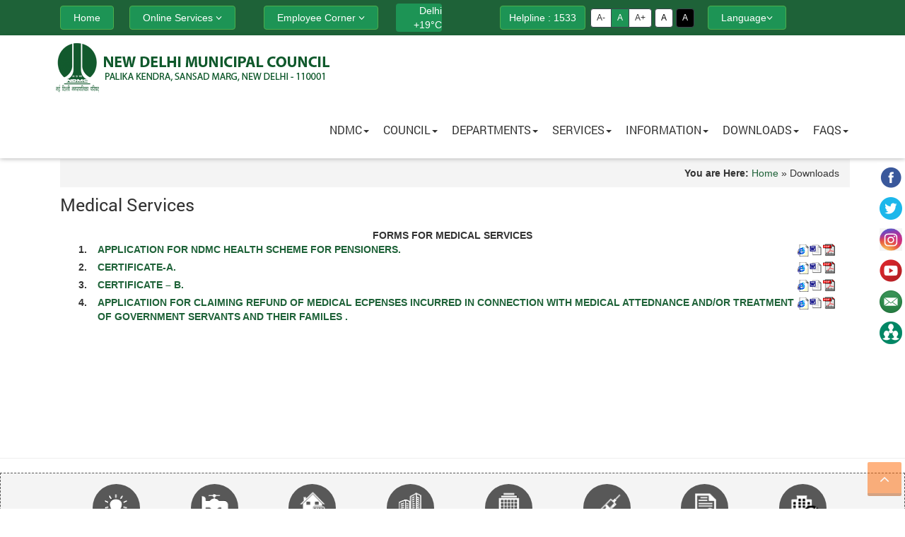

--- FILE ---
content_type: text/html; charset=utf-8
request_url: https://ndmc.gov.in/downloads/medical_services_downloads.aspx
body_size: 61329
content:
<!DOCTYPE html>
<html>
<head>
    <meta charset="utf-8">
    <meta name="viewport" content="width=device-width, initial-scale=1.0">
    <meta http-equiv="X-UA-Compatible" content="IE=edge">
    <title>New Delhi Municipal Council</title>
	
    <link rel="icon" type="image/png" href="https://www.ndmc.gov.in/images/ndmc_logo.png" />
    <script src="https://www.ndmc.gov.in/js/BrowserCheck1.1.js"></script>
    <link href="https://www.ndmc.gov.in/css/bootstrap.css" rel="stylesheet" />
	
    <link href="css/style-white.css" rel="stylesheet" id="theme" />
    
    

    <link rel="stylesheet" href="http://cdnjs.cloudflare.com/ajax/libs/font-awesome/4.4.0/css/font-awesome.min.css">
        <link href="https://www.ndmc.gov.in/font-awesome-4.2.0/css/_font-awesomemn.css" rel="stylesheet" />
    
    <script src="https://www.ndmc.gov.in/js/jquery-1.11.3.js"></script>
    <script src="https://www.ndmc.gov.in/js/_bootstrapmn.js"></script>
   
	<script src="js/custom_scripts.js"></script>

 
</head>

<body>


    


<header>
    
   <div class="backtotop-wrapper">
    <div class="sticky-container">
        <ul class="sticky">
            <li><a href="https://www.facebook.com/ndmcgov/" target="_blank">
                <img src="../images/facebook-circle.png" width="32" height="32">
            </a>
                <p>
                    <a href="https://www.facebook.com/ndmcgov/" target="_blank">Like Us on<br>
                        Facebook</a>
                </p>
            </li>
            <li><a href="https://twitter.com/tweetndmc" target="_blank">
                <img src="../images/twitter-circle.png" width="32" height="32">
            </a>
                <p>
                    <a href="https://twitter.com/tweetndmc" target="_blank">Follow Us on<br>
                        Twitter</a>
                </p>
            </li>
	    <li><a href="https://www.instagram.com/invites/contact/?i=z6bx1unlzsoj&utm_content=iq8yukz" target="_blank">
                <img src="../images/instagram-logo-circle.png" width="32" height="32">
            </a>
                <p>
                    <a href="https://www.instagram.com/invites/contact/?i=z6bx1unlzsoj&utm_content=iq8yukz" target="_blank">Follow us
                        on<br>
                        Instagram</a>
                </p>
            </li>
            <li><a href="https://www.youtube.com/channel/UCjjX-27sF5CNkEej_rNEiHg" target="_blank">
                <img src="../images/youtube-circle.png" width="32" height="32">
            </a>
                <p>
                    <a href="https://www.youtube.com/channel/UCjjX-27sF5CNkEej_rNEiHg" target="_blank">Subscribe
                        on<br>
                        YouTube</a>
                </p>
            </li>
            <li>
                <img src="../images/email.png" width="32" height="32">
                <p>
                    <a href="mailto:it@ndmc.gov.in" target="_blank">Email Us on<br>
                        it@ndmc.gov.in</a>
                </p>
            </li>
            <!-- <li><a href="online_service.aspx" target="_blank">
                <img src="../images/online-service-icon.png" width="32" height="32">
            </a>
                <p>
                    <a href="online_service.aspx" target="_blank">Online Services</a>
                </p>
            </li> -->
            <li><a href="https://www.ndmc.gov.in/employee_corner.aspx" target="_blank">
                <img src="../images/employee-conrner-icon.png" width="32" height="32">
            </a>
                <p>
                    <a href="https://www.ndmc.gov.in/employee_corner.aspx" target="_blank">Employee Corner</a>
                </p>
            </li>
        </ul>
    </div>
    <a href="#" class="back-to-top" title="Scroll to top"><i class="fa fa-angle-up"></i>
    </a>
</div>
<div class="topbar">
    <div class="container">
        <div class="col-md-12" style="padding: 0px !important">
            <div class="col-lg-3 col-md-4 mob-right">
                <a href="../default.aspx">
                    <div class="btn btn-success bg_green" id="btn_home" style="padding-left: 18px; padding-right: 18px; margin-left: -5px;">
                        Home
                    </div>
                </a>
                <div class="dropdown" style="min-height: 40px;">
                    <button class="btn btn-success bg_green" type="button" data-toggle="dropdown" style="padding-left: 18px; padding-right: 18px;">
                        Online Services <i class="fa fa-angle-down"></i>
                    </button>
                    <ul class="dropdown-menu" role="menu">
                        <li role="presentation"><a role="menuitem" tabindex="-1" href="https://ewbilling.ndmc.gov.in/">Pay Electricity Bill</a></li>
                        <li role="presentation"><a role="menuitem" tabindex="-1" href="https://ewbilling.ndmc.gov.in/">Pay Water Bill</a></li>
                        <li role="presentation"><a role="menuitem" tabindex="-1" href="https://online.ndmc.gov.in/electricity/">New Electricity Connection</a></li>
                        <li role="presentation"><a role="menuitem" tabindex="-1" href="https://online.ndmc.gov.in/water/">New Water Connection</a></li>
                        <li role="presentation"><a role="menuitem" tabindex="-1" href="https://online.ndmc.gov.in/cdew/">Reconnection/Disconnection Electricity</a></li>
                        <li role="presentation"><a role="menuitem" tabindex="-1" href="https://online.ndmc.gov.in/cdew/">Reconnection/Disconnection Filtered Water</a></li>
                        <!-- <li role="presentation"><a role="menuitem" tabindex="-1" href="https://propertytax.ndmc.gov.in/fgerp-common/citizenonload.html?module=PropertyTax">Property Tax</a></li> -->
                        <li role="presentation"><a role="menuitem" tabindex="-1" href="https://ptis.ndmc.gov.in:8543/staff/index.jsp">Property Tax</a></li>
                        <li role="presentation"><a role="menuitem" tabindex="-1" href="https://propertytax.ndmc.gov.in/fgerp-common/citizenonload.html?module=quickPay">Estate</a></li>
                        <li role="presentation"><a role="menuitem" tabindex="-1" href="http://eservices.ndmc.gov.in/baratgharres/">Book Baratghar</a></li>
                        <li role="presentation"><a role="menuitem" tabindex="-1" href="https://online.ndmc.gov.in/ccenter/">Book Community Center</a></li>
                        <li role="presentation"><a role="menuitem" tabindex="-1" href="http://online.ndmc.gov.in/yellow/">Yellow Fever Vaccination</a></li>
                        <li role="presentation"><a role="menuitem" tabindex="-1" href="https://eservices.ndmc.gov.in/birth/">Birth Certificate</a></li>
                        <li role="presentation"><a role="menuitem" tabindex="-1" href="https://eservices.ndmc.gov.in/sbirth/">Still Birth Certificate</a></li>
                        <li role="presentation"><a role="menuitem" tabindex="-1" href="https://eservices.ndmc.gov.in/death/">Death Certificate</a></li>
                        <li role="presentation"><a role="menuitem" tabindex="-1" href="https://eservices.ndmc.gov.in/nameinclusion/">Child Name Inclusion</a></li>
                        <li role="presentation"><a role="menuitem" tabindex="-1" href="http://bap.ndmc.gov.in/bpamsclient/">Online Building Approval</a></li>
                        <li role="presentation"><a role="menuitem" tabindex="-1" href="https://pgptis.ndmc.gov.in/egpgi/pgi/ChallanPayment.jsp">Online Challan Payment</a></li>
                        <li role="presentation"><a role="menuitem" tabindex="-1" href="http://online.ndmc.gov.in/hl/">Online Health License</a></li>
                        <li role="presentation"><a role="menuitem" tabindex="-1" href="http://online.ndmc.gov.in/vb">Online Venue Booking</a></li>
                        <li role="presentation"><a role="menuitem" tabindex="-1" href="http://trackbill.ndmc.gov.in/login.aspx">Vendor Bill Registration and Tracking System</a></li>
                        <li role="presentation"><a role="menuitem" tabindex="-1" href="https://online.ndmc.gov.in/rti/">Online RTI</a></li>
                        <li role="presentation"><a role="menuitem" tabindex="-1" href="https://online.ndmc.gov.in/road_cutting/">Online Road Cutting Permisson</a></li>
						<li role="presentation"><a role="menuitem" tabindex="-1" href="https://online.ndmc.gov.in/waterb/">Water Tanker Booking</a></li>
                        <!--<li role="presentation"><a role="menuitem" tabindex="-1" href="http://103.25.172.148/ndmc/index.aspx">Sports Coaching</a></li>
                        
                        <li role="presentation"><a role="menuitem" tabindex="-1" href="https://online.ndmc.gov.in/citizen_lad/">Citizen Lad Scheme</a></li> -->
                    </ul>
                </div>
            </div>
            <div class="col-lg-2 col-md-2" style="text-align: center">
                <div class="dropdown" style="min-height: 40px;">
                    <button class="btn btn-success bg_green" type="button" data-toggle="dropdown" style="padding-left: 18px; padding-right: 18px;">
                        Employee Corner <i class="fa fa-angle-down"></i>
                    </button>
                    <ul class="dropdown-menu" role="menu">
                        <li role="presentation"><a role="menuitem" tabindex="-1" href="http://attendance.ndmc.gov.in/login.aspx">Online Attendance</a></li>
                        <li role="presentation"><a role="menuitem" tabindex="-1" href="https://email.gov.in/">NDMC Email</a></li>
                        <li role="presentation"><a role="menuitem" tabindex="-1" href="emp_services/payslip_login.aspx">View Payslip</a></li>
                        <li role="presentation"><a role="menuitem" tabindex="-1" href="emp_services/form16.aspx">Form-16</a></li>
                        <li role="presentation"><a role="menuitem" tabindex="-1" href="emp_services/form16_pension.aspx">Form-16 Pension</a></li>
                        <li role="presentation"><a role="menuitem" tabindex="-1" href="emp_services/gpf_statement.aspx">GPF Statement</a></li>
                        <li role="presentation"><a role="menuitem" tabindex="-1" href="http://online.ndmc.gov.in/pension/">Pensioner's Portal</a></li>
                        <li role="presentation"><a role="menuitem" tabindex="-1" href="https://eawas.ndmc.gov.in/">E-Awas</a></li>
                        <li role="presentation"><a role="menuitem" tabindex="-1" href="emp_services/wager_login.aspx">RMR/TMR Wager Slip</a></li>
                        <li role="presentation"><a role="menuitem" tabindex="-1" href="https://online.ndmc.gov.in/lmhs/">LMHS Feedback</a></li>
                        <!--<li role="presentation"><a role="menuitem" tabindex="-1" href="emp_services/epf_login.aspx">RMR/TMR EPF Statement</a></li>-->
                       <!-- <li role="presentation"><a role="menuitem" tabindex="-1" href="http://online.ndmc.gov.in/vehical_track/">Vehicle Tracking</a></li>-->
                        <li role="presentation"><a role="menuitem" tabindex="-1" href="emagazine.aspx">Palika Samachar</a></li>
                    </ul>
                </div>
            </div>
            <div class="col-lg-1 col-md-1" style="text-align: right;">
                <!-- weather widget start -->
                <div id="m-booked-small-t3-36022">
                    <div class="booked-weather-160x36 w160x36-03" style="background-color: #1d9455; color: #ffffff; border-radius: 4px; -moz-border-radius: 4px; border: 1px solid #4cae4c;"><a style="color: #ffffff;" href="//www.booked.net/weather/delhi-w98137" class="booked-weather-160x36-city">Delhi</a>
                        <div class="booked-weather-160x30-degree"><span class="plus">+</span>21&deg;<span>C</span></div>
                    </div>
                </div>
                <script type="text/javascript"> var css_file = document.createElement("link"); css_file.setAttribute("rel", "stylesheet"); css_file.setAttribute("type", "text/css"); css_file.setAttribute("href", '//s.bookcdn.com/css/w/bw-160-36.css?v=0.0.1'); document.getElementsByTagName("head")[0].appendChild(css_file); function setWidgetData(data) { if (typeof (data) != 'undefined' && data.results.length > 0) { for (var i = 0; i < data.results.length; ++i) { var objMainBlock = document.getElementById('m-booked-small-t3-36022'); if (objMainBlock !== null) { var copyBlock = document.getElementById('m-bookew-weather-copy-' + data.results[i].widget_type); objMainBlock.innerHTML = data.results[i].html_code; if (copyBlock !== null) objMainBlock.appendChild(copyBlock); } } } else { alert('data=undefined||data.results is empty'); } } </script>
                <script type="text/javascript" charset="UTF-8" src="https://widgets.booked.net/weather/info?action=get_weather_info&ver=4&cityID=w98137&type=13&scode=124&ltid=3458&domid=w209&cmetric=1&wlangID=1&color=1d9455&wwidth=158&header_color=fff5d9&text_color=ffffff&link_color=ffffff&border_form=3&footer_color=fff5d9&footer_text_color=333333&transparent=0"></script>
                <!-- weather widget end -->
            </div>
            <div class="col-lg-5 col-md-6 mob-right" style="padding: 0px !important; text-align: right;">
                <button class="btn btn-success bg_green" type="button" style="margin-left: -20px;">
                    Helpline : 1533
                </button>
                <div class="mob-hide" style="display: inline-block;">
                    <div id="body-font-size-change" class="hidden-sm hidden-xs">
                        <div class="btn-group" role="group">
                            <a href="#!" class="btn btn-success" id="fontdecrease" title="Descrese font size">A-</a>
                            <a href="#!" class="btn btn-default selected" id="fontdefault" title="Normal font size">A</a> <a href="#!" class="btn btn-default" id="fontincrease" title="Increase font size">A+</a>
                        </div>
                        <a href="#!" class="btn" id="btn_white" title="White background" style="background-color: #fff; color: #000;"
                            onclick="set_white()">A</a> <a href="#!" class="btn" id="btn_black"
                                title="black background" style="background-color: #000; color: #fff;" onclick="set_black()">A</a>
                    </div>
                </div>              
                <div class="dropdown" style="min-height: 40px;">
                    <button class="btn btn-success bg_green" type="button" data-toggle="dropdown" style="padding-left: 18px; padding-right: 18px;">
                        Language<i class="fa fa-angle-down"></i>
                    </button>
                    <ul class="dropdown-menu" role="menu">
                        <li role="presentation"><a role="menuitem" tabindex="-1" href="../hi/Default.aspx">Hindi</a></li>                        
                    </ul>
                </div>
            </div>            
            <div id="search_data" class="search_data" style="height: auto">
                <!--    <script>
    (function () {
        var cx = '010119749124541017876:fzadbiewnia';
        var gcse = document.createElement('script');
        gcse.type = 'text/javascript';
        gcse.async = true;
        gcse.src = 'https://cse.google.com/cse.js?cx=' + cx;
        var s = document.getElementsByTagName('script')[0];
        s.parentNode.insertBefore(gcse, s);
    })();
</script>
<gcse:search></gcse:search> -->

                <script>
                    (function () {
                        var cx = '010119749124541017876:fzadbiewnia';
                        var gcse = document.createElement('script');
                        gcse.type = 'text/javascript';
                        gcse.async = true;
                        gcse.src = 'https://cse.google.com/cse.js?cx=' + cx;
                        var s = document.getElementsByTagName('script')[0];
                        s.parentNode.insertBefore(gcse, s);
                    })();
                </script>

                <gcse:searchbox-only></gcse:searchbox-only>
            </div>
        </div>
    </div>
</div>
<nav class="navbar yamm navbar-default main-menu">
    <div class="container">
        <div class="navbar-header">
            <button type="button" data-toggle="collapse" data-target="#navbar-collapse-1" class="navbar-toggle collapsed" aria-expanded="false">
                <i class="fa fa-bars"></i>
            </button>
            <a href="../default.aspx" class="navbar-brand">
                <img src="../images/logo1.png" class="img-responsive" alt="NDMC" />
            </a>
        </div>

        <div id="navbar-collapse-1" class="navbar-collapse collapse" aria-expanded="false" style="height: 1px;">
            <ul class="nav navbar-nav navbar-right">
                <li class="dropdown yamm-fw "><a href="#" data-toggle="dropdown" class="dropdown-toggle" aria-expanded="false">NDMC<b class="caret hidden-xs"></b><i class="fa fa-angle-right visible-xs pull-right"></i></a>

                    <ul class="dropdown-menu">
                        <li>
                            <div class="yamm-content">
                                <div class="row">
                                    <div class="col-lg-3 col-md-3 col-sm-4 yamm-col">
                                        <a href="../ndmc/introduction.aspx">Introduction</a>
                                        <a href="../ndmc/history.aspx">History</a>
                                        <a href="../ndmc/achievements.aspx">Achievements</a>
                                        <a href="../ndmc/vision.aspx">Vision</a>
                                        <a href="../org_chart/Default.aspx" target="_blank">Organisation Chart</a>
                                        <a href="../ndmc/act.aspx">Act</a>
                                        <a href="../ndmc/bye-laws.aspx">Bye-Laws</a>

                                    </div>
                                    <div class="col-lg-3 col-md-3 col-sm-4 yamm-col">
                                        <div class="menu-heading">Important Places<i class="fa fa-angle-down pull-right visible-xs"></i></div>
                                        <ul class="list-unstyled">
                                            <li><a href="../ndmc/tourist_locations.aspx">Tourist Locations</a></li>
                                            <li><a href="../ndmc/monuments.aspx">Monuments</a></li>
                                            <li><a href="../ndmc/stadiums.aspx">Stadiums</a></li>

                                        </ul>
                                    </div>
                                    <div class="col-lg-3 col-md-3 col-sm-4 hidden-sm yamm-col hidden-xs">

                                        <img src="../images/ndmc_map.jpg" class="img-responsive" alt="NDMC" />
                                    </div>
                                    <div class="col-lg-3 col-md-3 col-sm-4 hidden-sm yamm-col hidden-xs">

                                        <img src="../images/ndmc_building1.jpg" class="img-responsive" alt="NDMC" />
                                    </div>
                                </div>
                            </div>
                        </li>
                    </ul>
                </li>
                <li class="dropdown yamm-fw "><a href="#" data-toggle="dropdown" class="dropdown-toggle" aria-expanded="false">Council<b class="caret hidden-xs"></b><i class="fa fa-angle-right visible-xs pull-right"></i></a><ul class="dropdown-menu">
                    <li>
                        <div class="yamm-content">
                            <div class="row">
                                <div class="col-lg-3 col-md-3 col-sm-4 yamm-col">
                                    <div class="menu-dvdr"></div>
                                    <div class="menu-heading"><i class="fa fa-angle-down pull-right visible-xs"></i></div>
                                    <ul class="list-unstyled">
                                        <li><a href="../ndmc/act.aspx">Act</a></li>
                                        <li><a href="../council/council_resolution.aspx">Council Resolution</a></li>
                                        <li><a href="../council_members.aspx">Council Members</a></li>

                                    </ul>
                                </div>

                                <div class="col-lg-3  col-md-3 col-sm-4 hidden-sm yamm-col hidden-xs">
                                    <div></div>
                                    <img src="../images/council.png" class="img-responsive" alt="" />
                                </div>



                            </div>
                        </div>





                    </li>
                </ul>
                </li>
                <li class="dropdown yamm-fw "><a href="#" data-toggle="dropdown" class="dropdown-toggle" aria-expanded="false">Departments<b class="caret hidden-xs"></b><i class="fa fa-angle-right visible-xs pull-right"></i></a><ul class="dropdown-menu">
                    <li>
                        <div class="yamm-content">
                            <div class="row">
                                <div class="col-lg-3 col-md-3 col-sm-4 yamm-col">
                                    <div class="menu-dvdr"></div>
                                    <div class="menu-heading"><i class="fa fa-angle-down pull-right visible-xs"></i></div>
                                    <ul class="list-unstyled">
                                        <li><a href="../departments/architect.aspx">Architect</a></li>
                                        <li><a href="../departments/audit.aspx">Audit</a></li>
                                        <li><a href="../departments/accounts.aspx">Accounts</a></li>
                                        <li><a href="../departments/civil_engineering.aspx">Civil Engineering</a></li>
                                        <li><a href="../departments/commercial.aspx">Commercial</a></li>
                                        <li><a href="../departments/council_secretariat.aspx">Council Secretariat</a></li>
                                        <li><a href="../departments/electricity.aspx">Electricity</a></li>
                                        <li><a href="../departments/enforcement.aspx">Enforcement</a></li>
                                        <li><a href="../departments/ebr.aspx">EBR</a></li>
                                        <li><a href="../departments/estate_i.aspx">Estate-I</a></li>
                                        <li><a href="../departments/estate_ii.aspx">Estate-II</a></li>
                                    </ul>
                                </div>
                                <div class="col-lg-3 col-md-3 col-sm-4 yamm-col">
                                    <div class="menu-dvdr"></div>
                                    <div class="menu-heading"><i class="fa fa-angle-down pull-right visible-xs"></i></div>
                                    <ul class="list-unstyled">
                                        <li><a href="../departments/education.aspx">Education</a></li>
                                        <li><a href="../departments/fire.aspx">Fire</a></li>
                                        <li><a href="../departments/finance.aspx">Finance</a></li>
                                        <li><a href="../departments/general_administration.aspx">General Administration</a></li>
                                        <li><a href="../departments/horticulture.aspx">Horticulture</a></li>
                                        <li><a href="../departments/information_technology.aspx">Information Technology</a></li>
                                        <li><a href="../departments/law.aspx">Law</a></li>
                                        <li><a href="../departments/municipal_housing.aspx">Municipal Housing</a></li>
                                        <li><a href="../departments/medical_home.aspx">Medical Services</a></li>

                                        <li><a href="../departments/public_health.aspx">Public Health</a></li>
                                        <li><a href="../departments/project.aspx">Project</a></li>
                                    </ul>
                                </div>
                                <div class="col-lg-3 col-md-3 col-sm-4 yamm-col">
                                    <div class="menu-dvdr"></div>
                                    <div class="menu-heading"><i class="fa fa-angle-down pull-right visible-xs"></i></div>
                                    <ul class="list-unstyled">
                                        <li><a href="../departments/personnel_department.aspx">Personnel</a></li>
                                        <li><a href="../departments/pms_home.aspx">Parking Management System</a></li>
                                        <li><a href="../departments/property_tax.aspx">Property Tax</a></li>
                                        <li><a href="../departments/pr_department.aspx">Public Relation</a></li>
                                        <li><a href="../departments/qc_ta.aspx">QC&TA</a></li>
                                        <li><a href="../departments/power.aspx">Revenue & Power</a></li>
                                        <li><a href="../departments/security.aspx">Security</a></li>
                                        <li><a href="../departments/training.aspx">Training</a></li>
                                        <li><a href="../departments/vigilance.aspx">Vigilance</a></li>
                                        <li><a href="../departments/welfare.aspx">Welfare</a></li>
                                    </ul>


                                </div>
                            </div>
                        </div>
                    </li>
                </ul>
                </li>

                <li class="dropdown yamm-fw "><a href="#" data-toggle="dropdown" class="dropdown-toggle" aria-expanded="false">Services<b class="caret hidden-xs"></b><i class="fa fa-angle-right visible-xs pull-right"></i></a><ul class="dropdown-menu">
                    <li>
                        <div class="yamm-content">
                            <div class="row">
                                <div class="col-lg-3 col-md-3 col-sm-4 yamm-col">
                                    <div class="menu-dvdr"></div>
                                    <div class="menu-heading">Education<i class="fa fa-angle-down pull-right visible-xs"></i></div>
                                    <ul class="list-unstyled">
                                        <li><a href="../services/ndmc_schools.aspx">Schools</a></li>
                                        <li><a href="../services/social_education.aspx">Social Education</a></li>
                                    </ul>
                                    <div class="menu-dvdr"></div>
                                    <div class="menu-heading">Health Care<i class="fa fa-angle-down pull-right visible-xs"></i></div>
                                    <ul class="list-unstyled">
                                        <li><a href="../services/ndmc_hospitals.aspx">Hospital</a></li>
                                        <li><a href="../services/ndmc_polyclinics.aspx">Polyclinic</a></li>
                                        <li><a href="../services/ndmc_dispensaries.aspx">Dispensaries</a></li>
                                        <li><a href="../services/ndmc_mcw_centres.aspx">MCW Centre</a></li>
                                        <li><a href="../services/ndmc_physio_therapy.aspx">Physio Therapy Center</a></li>
                                    </ul>
                                    <div class="menu-dvdr"></div>
                                    <div class="menu-heading">Recreation<i class="fa fa-angle-down pull-right visible-xs"></i></div>
                                    <ul class="list-unstyled">
                                        <li><a href="../services/ndmc_parks.aspx">Parks & Gardens</a></li>

                                    </ul>
                                </div>
                                <div class="col-lg-3 col-md-3 col-sm-4 col-xs-12 yamm-col">
                                    <div class="menu-dvdr"></div>
                                    <div class="menu-heading"><a href="../services/community_centres.aspx">Community Center</a></div>
                                    <div class="menu-dvdr"></div>
                                    <div class="menu-heading"><a href="../services/baratghar.aspx">Baratghar</a></div>
                                    <div class="menu-dvdr"></div>

                                    <div class="menu-heading"><a href="../services/ndmc_library.aspx">NDMC Library</a></div>
                                    <div class="menu-dvdr"></div>
                                    <div class="menu-heading"><a href="../services/vetenary_clinic.aspx">Veterinary Clinic</a></div>
                                    <div class="menu-dvdr"></div>
                                    <div class="menu-heading"><a href="../services/swimming_pools.aspx">NDMC Swimming Pools</a></div>
                                    <div class="menu-dvdr"></div>
                                    <div class="menu-heading"><a href="../services/ndmc_gyms.aspx">NDMC Gyms</a></div>
                                    <div class="menu-dvdr"></div>
                                    <div class="menu-heading"><a href="../services/markets.aspx">Markets</a></div>
                                    <div class="menu-dvdr"></div>
                                    <div class="menu-heading"><a href="../services/ndmc_stadiums.aspx">Stadiums</a></div>
                                    <div class="menu-dvdr"></div>
                                    <div class="menu-heading"><a href="../public_notice/Smart city 311 Dynamic ptu updated by vishal for google map-1.pdf">NDMC Ptu List</a></div>
                                </div>
                                <div class="col-lg-3 col-md-3 col-sm-4 col-xs-12 yamm-col">
                                    <div class="menu-dvdr"></div>
                                    <div class="menu-heading"><a href="../services/Suvidha_Camp.aspx">Suvidha Camp</a></div>
                                </div>

                            </div>
                        </div>
                    </li>
                </ul>
                </li>
                <li class="dropdown yamm-fw "><a href="#" data-toggle="dropdown" class="dropdown-toggle" aria-expanded="false">Information<b class="caret hidden-xs"></b><i class="fa fa-angle-right visible-xs pull-right"></i></a><ul class="dropdown-menu">
                    <li>
                        <div class="yamm-content">
                            <div class="row">
                                <div class="col-lg-3 col-md-3 col-sm-4 yamm-col">
                                    <a href="../important_links.aspx">Important Links</a>
                                    <a href="../hospital_list/New_consolidated_list_of_empanelment.pdf">Empanelled Hospital</a>
                                    <a href="../iem.aspx">IEM</a>
                                    <a href="../eoffice.aspx">E Office</a>
									<!--<a href="online_inventory.aspx">Online Inventory</a>
                                    <a href="http://115.254.99.161/ccms_ndmc/admin/index.php" target="_blank">E-Litigation</a>-->
                                    <a href="../arrearlist.aspx" target="_blank">Arrear List</a>
                                    <a href="../who_serves_you.aspx" target="_blank">Who Serves You</a>
                                    <a href="http://eservices.ndmc.gov.in/vendor/" target="_blank">Vendor Payment Detail</a>
                                    <a href="../trade_licenses.aspx" target="_blank">List of Approved Health/Trade Licenses</a>
                                    <a href="Details of AC and DC Charging Stations for Electric Vehicles at various locations in NDMC Area.pdf" target="_blank">Electric Vehicle Charging Stations <b>(NDMC Vehicle Only)</b></a>
                                    <a href="../311_Mobile.aspx" target="_blank">List of 311 Mobile App Users</a>
                                    <a href="../rwa.aspx" target="_blank">Resident Welfare Association</a>
                                </div>

                                <div class="col-lg-3 col-md-3 col-sm-4 col-xs-12 yamm-col">
                                    <div class="menu-dvdr"></div>
                                    <div class="menu-heading">Tenders<i class="fa fa-angle-down pull-right visible-xs"></i></div>
                                    <ul class="list-unstyled">
                                        <li><a href="../tenders/Default.aspx" id="ContentPlaceHolder1_nvsp" target="_blank">Tender/RFP/RFQ Notice</a></li>
                                        <li><a href="https://govtprocurement.delhi.gov.in/nicgep/app" target="_blank">e-Procurement Tenders</a></li>
                                    </ul>
                                    <div class="menu-dvdr"></div>
                                    <div class="menu-heading">Citizen Charter<i class="fa fa-angle-down pull-right visible-xs"></i></div>
                                    <ul class="list-unstyled">
                                        <li><a href="http://eservices.ndmc.gov.in/charter/#/0" id="ContentPlaceHolder1_citizen">NDMC Citizen Charter</a></li>
                                        <li><a href="../AboutNDMC/Citizen%20Charter-FireDeptt.2013.pdf" id="ContentPlaceHolder1_Fire">Fire Dept</a></li>

                                    </ul>
                                    <div class="menu-dvdr"></div>
                                    <div class="menu-heading">RTI<i class="fa fa-angle-down pull-right visible-xs"></i></div>
                                    <ul class="list-unstyled">
                                        <li><a href="https://online.ndmc.gov.in/rti/">Online RTI Portal</a></li>
                                    </ul>
                                    <div class="menu-dvdr"></div>
                                    <div class="menu-heading">MP/MLA LAD SCHEME<i class="fa fa-angle-down pull-right visible-xs"></i></div>
                                    <ul class="list-unstyled">
                                        <li><a href="https://mplad.ndmc.gov.in/mla/f_login.asp">MP/MLA LAD SCHEME</a></li>
                                    </ul>
                                    <div class="menu-dvdr"></div>
                                    <!--<div class="menu-heading">NDMC Dashboard<i class="fa fa-angle-down pull-right visible-xs"></i></div>
                                    <ul class="list-unstyled">
                                        <li><a href="http://online.ndmc.gov.in">Dashboard</a></li>
                                    </ul> -->
                                    <div class="menu-heading">Service Level Agreement<i class="fa fa-angle-down pull-right visible-xs"></i></div>
                                    <ul class="list-unstyled">
                                        <li><a href="../SLA.aspx">SLA TimeLine</a></li>
                                    </ul>
                                </div>

                                <div class="col-lg-3  col-md-3 col-sm-4 hidden-sm yamm-col hidden-xs">
                                    <div></div>
                                    <img src="../images/informationmenu_img1.jpg" class="img-responsive" alt="" />
                                </div>
                                <div class="col-lg-3  col-md-3 col-sm-4 hidden-sm yamm-col hidden-xs">
                                    <div></div>
                                    <img src="../images/informationmenu_img2.jpg" class="img-responsive" alt="" />
                                </div>
                            </div>
                        </div>
                    </li>
                </ul>
                </li>
                <li class="dropdown yamm-fw "><a href="#" data-toggle="dropdown" class="dropdown-toggle" aria-expanded="false">Downloads<b class="caret hidden-xs"></b><i class="fa fa-angle-right visible-xs pull-right"></i></a><ul class="dropdown-menu">
                    <li>
                        <div class="yamm-content">
                            <div class="row">
                                <div class="col-lg-3 col-md-3 col-sm-4 yamm-col">
                                    <div class="menu-dvdr"></div>
                                    <div class="menu-heading"><i class="fa fa-angle-down pull-right visible-xs"></i></div>
                                    <ul class="list-unstyled">
                                        <li><a href="../downloads/public_health_downloads.aspx">Public Health</a></li>
                                        <li><a href="../downloads/architecture_downloads.aspx">Architecture</a></li>
                                        <li><a href="../downloads/education_downloads.aspx">Education</a></li>
                                        <li><a href="../downloads/estate_downloads.aspx">Estate</a></li>
                                        <li><a href="../downloads/electricity_downloads.aspx">Electricity</a></li>
                                        <li><a href="../downloads/commercial_downloads.aspx">Commercial</a></li>
                                        <li><a href="../downloads/property_tax_downloads.aspx">Property Tax</a></li>
                                    </ul>

                                </div>

                                <div class="col-lg-3 col-md-3 col-sm-4 yamm-col">
                                    <div class="menu-dvdr"></div>
                                    <div class="menu-heading"><i class="fa fa-angle-down pull-right visible-xs"></i></div>
                                    <ul class="list-unstyled">
                                        <li><a href="../downloads/civil_engineering_downloads.aspx">Civil Engineering</a></li>
                                        <li><a href="../downloads/accounts_downloads.aspx">Accounts</a></li>
                                        <li><a href="../downloads/personnel_downloads.aspx">Personnel</a></li>
                                        <li><a href="../downloads/security_downloads.aspx">Security</a></li>
                                        <li><a href="../downloads/welfare_ii_downloads.aspx">Welfare-II</a></li>
                                        <li><a href="../downloads/welfare_i_downloads.aspx">Welfare-I</a></li>
                                        <li><a href="../downloads/medical_services_downloads.aspx">Medical Services</a></li>
                                    </ul>

                                </div>

                                <div class="col-lg-3 col-md-3 col-sm-4 yamm-col">
                                    <div class="menu-dvdr"></div>
                                    <div class="menu-heading"><i class="fa fa-angle-down pull-right visible-xs"></i></div>
                                    <ul class="list-unstyled">
                                        <li><a href="../downloads/public_relation_downloads.aspx">Public Relation</a></li>
                                        <li><a href="../downloads/estate_ii_downloads.aspx">Estate-II</a></li>
                                        <li><a href="../downloads/it_department_downloads.aspx">IT Department</a></li>
                                        <li><a href="../downloads/qc_ta_downloads.aspx">QC &amp; TA</a></li>
                                        <li><a href="../downloads/pension_downloads.aspx">Pension</a></li>
                                        <li><a href="../downloads/power_downloads.aspx">Power</a></li>

                                    </ul>

                                </div>



                            </div>
                        </div>
                    </li>
                </ul>
                </li>
                <li class="dropdown yamm-fw "><a href="#" data-toggle="dropdown" class="dropdown-toggle" aria-expanded="false">FAQs<b class="caret hidden-xs"></b><i class="fa fa-angle-right visible-xs pull-right"></i></a>
                    <ul class="dropdown-menu">
                        <li>
                            <div class="yamm-content">
                                <div class="row">
                                    <div class="col-lg-3 col-md-3 col-sm-4 yamm-col">
                                        <ul class="list-unstyled">
                                            <li><a href="../faq/birth_death_faqs.aspx">Birth and Death Registration</a></li>
                                            <li><a href="../faq/electricity_faqs.aspx">Electricity Department</a></li>
                                            <li><a href="../faq/water_supply_faqs.aspx">Water Supply</a></li>
                                            <li><a href="../faq/sewerage_faqs.aspx">Sewerage</a></li>
                                            <li><a href="../faq/property_tax_faqs.aspx">Property Tax</a></li>
                                            <li><a href="../faq/health_licence_faqs.aspx">Health Licenses</a></li>

                                        </ul>
                                    </div>
                                    <div class="col-lg-3 col-md-3 col-sm-4 yamm-col">

                                        <ul class="list-unstyled">

                                            <li><a href="../faq/civil_roads_faqs.aspx">Civil Roads</a></li>
                                            <li><a href="../faq/horticulture_faqs.aspx">Horticulture Department</a></li>
                                            <li><a href="../faq/veterinary_faqs.aspx">Veterinary Hospital</a></li>
                                            <li><a href="../faq/medical_services_faqs.aspx">Medical Services</a></li>
                                            <li><a href="../faq/commercial_department_faqs.aspx">Commercial Department</a></li>

                                        </ul>
                                    </div>
                                    <div class="col-lg-3 col-md-3 col-sm-4 h idden-sm yamm-col hidden-xs">
                                        <div></div>
                                        <img src="../images/faqsmenu_img1.jpg" class="img-responsive" alt="" />
                                    </div>
                                    <div class="col-lg-3 col-md-3 hidden-sm yamm-col hidden-xs">
                                        <div></div>
                                        <img src="../images/faqsmenu_img2.jpg" class="img-responsive" alt="" />
                                    </div>
                                </div>
                            </div>
                        </li>
                    </ul>
                </li>
                <!--<li class="dropdown yamm-fw "><a href="#" data-toggle="dropdown" class="dropdown-toggle" aria-expanded="false">Job<b class="caret hidden-xs"></b><i class="fa fa-angle-right visible-xs pull-right"></i></a>-->
            </ul>
        </div>
    </div>
</nav>
 
</header>
    
    
    
    
    
    
     <!--Page content start-->
 <div class="col-md-12 mob-hide1"></div>

        
        
        
         <!--content section start-->
        
        <section>
            <div class="container">
        
               <div class="col-md-12 inner_heading"><span class="mob-hide1"> <strong>	You are Here:</strong></span> <a href="https://www.ndmc.gov.in/default.aspx">Home</a> » Downloads </div>
              
              
                    
              <div class="col-md-12">
                    <div>
                <h2> Medical Services</h2></div>
                <table cellspacing="0" cellpadding="0">
                      <tr>
                        <td><div>
                          <table width="100%">
                            <tbody>
                              <tr>
                                <td valign="top" height="270"><div align="left">
                                  <div align="center"><strong>FORMS FOR MEDICAL SERVICES</strong>
                                    <table width="98%" border="0" cellspacing="2" cellpadding="2" align="center">
                                      <tbody>
                                        <tr valign="top">
                                          <td height="25" width="4%"><div align="center"><strong>1.</strong></div></td>
                                          <td height="25" width="96%"><div align="left"><strong><a href="DownloadableForms/Forms/Medical%20Services/ANNUXXURE-2-A.doc" target="_blank">APPLICATION FOR NDMC HEALTH SCHEME FOR PENSIONERS.</a></strong></div></td>
                                          <td width="10%" align="center"><a href="DownloadableForms/Forms/Medical%20Services/ANNUXXURE-2-A.doc" target="_blank"><img src="DownloadableForms/Images/explorer.gif" width="16" height="18" border="0"></a></td>
                                          <td width="10%" align="center"><a href="DownloadableForms/Forms/Medical%20Services/ANNUXXURE-2-A.doc" target="_blank"><img src="DownloadableForms/Images/word.gif" width="20" height="18" border="0"></a></td>
                                          <td width="10%" align="center"><a href="DownloadableForms/Forms/Medical%20Services/ANNUXXURE-2-A.doc" target="_blank"><img src="DownloadableForms/Images/pdf.gif" width="20" height="18" border="0"></a></td>
                                        </tr>
                                        <tr valign="top">
                                          <td height="25" width="4%"><div align="center"><strong>2.</strong></div></td>
                                          <td height="25" width="96%"><div align="left"><strong><a href="DownloadableForms/Forms/Medical%20Services/CERTIFICATE%20A.doc" target="_blank">CERTIFICATE-A.</a></strong></div></td>
                                          <td width="10%" align="center"><a href="DownloadableForms/Forms/Medical%20Services/CERTIFICATE%20A.doc" target="_blank"><img src="DownloadableForms/Images/explorer.gif" width="16" height="18" border="0"></a></td>
                                          <td width="10%" align="center"><a href="DownloadableForms/Forms/Medical%20Services/CERTIFICATE%20A.doc" target="_blank"><img src="DownloadableForms/Images/word.gif" width="20" height="18" border="0"></a></td>
                                          <td width="10%" align="center"><a href="DownloadableForms/Forms/Medical%20Services/CERTIFICATE%20A.doc" target="_blank"><img src="DownloadableForms/Images/pdf.gif" width="20" height="18" border="0"></a></td>
                                        </tr>
                                        <tr valign="top">
                                          <td height="25" width="4%"><div align="center"><strong>3.</strong></div></td>
                                          <td height="25" width="96%"><div align="left"><strong><a href="DownloadableForms/Forms/Medical%20Services/CERTIFICATE-B.doc" target="_blank">CERTIFICATE – B.</a></strong></div></td>
                                          <td width="10%" align="center"><a href="DownloadableForms/Forms/Medical%20Services/CERTIFICATE-B.doc" target="_blank"><img src="DownloadableForms/Images/explorer.gif" width="16" height="18" border="0"></a></td>
                                          <td width="10%" align="center"><a href="DownloadableForms/Forms/Medical%20Services/CERTIFICATE-B.doc" target="_blank"><img src="DownloadableForms/Images/word.gif" width="20" height="18" border="0"></a></td>
                                          <td width="10%" align="center"><a href="DownloadableForms/Forms/Medical%20Services/CERTIFICATE-B.doc" target="_blank"><img src="DownloadableForms/Images/pdf.gif" width="20" height="18" border="0"></a></td>
                                        </tr>
                                        <tr valign="top">
                                          <td height="25" width="4%"><div align="center"><strong>4.</strong></div></td>
                                          <td height="25" width="96%"><div align="left"><strong><a href="DownloadableForms/Forms/Medical%20Services/Form%20Medical%2097.doc" target="_blank">APPLICATIION FOR CLAIMING REFUND OF MEDICAL ECPENSES INCURRED IN CONNECTION WITH MEDICAL ATTEDNANCE AND/OR TREATMENT OF GOVERNMENT SERVANTS AND THEIR FAMILES .</a></strong></div></td>
                                          <td width="10%" align="center"><a href="DownloadableForms/Forms/Medical%20Services/Form%20Medical%2097.doc" target="_blank"><img src="DownloadableForms/Images/explorer.gif" width="16" height="18" border="0"></a></td>
                                          <td width="10%" align="center"><a href="DownloadableForms/Forms/Medical%20Services/Form%20Medical%2097.doc" target="_blank"><img src="DownloadableForms/Images/word.gif" width="20" height="18" border="0"></a></td>
                                          <td width="10%" align="center"><a href="DownloadableForms/Forms/Medical%20Services/Form%20Medical%2097.doc" target="_blank"><img src="DownloadableForms/Images/pdf.gif" width="20" height="18" border="0"></a></td>
                                        </tr>
                                      </tbody>
                                    </table>
                                  </div>
                                </div></td>
                              </tr>
                            </tbody>
                          </table>
                        </div></td>
                      </tr>
                </table>
                <p>&nbsp;</p>
                    </div>
                   
                <div class="col-md-12" style="height:5px;"></div>
                </div>
            </div>
            
        </section>
        
         <!--content section ends-->
         
          <div class="col-md-12 hidden-lg" style="text-align:center">
                   
                
                     
 				   <a href="../ndmc/introduction.aspx"><div class="btn btn-success-outline about_btn about_more_button">Introduction </div></a>
				   <a href="../ndmc/history.aspx"><div class="btn btn-success-outline about_btn about_more_button">History</div></a>
                   <a href="../ndmc/achievements.aspx"><div class="btn btn-success-outline about_btn about_more_button">Achievements</div></a>
                   <a href="../ndmc/vision.aspx"><div class="btn btn-success-outline about_btn about_more_button">Vision</div></a>
                   <a href="../pdf/Organisation_Chart_NDMC.pdf" target="_blank"><div class="btn btn-success-outline about_btn about_more_button">Organisation Chart</div></a>
                   <a href="../ndmc/act.aspx"><div class="btn btn-success-outline about_btn about_more_button">Act</div></a>  
                    <a href="../ndmc/bye-laws.aspx"><div class="btn btn-success-outline about_btn about_more_button">Bye-Laws</div></a> 
                 
                    </div>
         
 <hr>
    


<div class="col-md-12 inner_civic_services_box">
          <div class="container">
       
       <div class="col-md-12"  style="margin-left:10px;">
       
       <div class="col-md-2 inner_bottom_civic">
       <div style="float:left; margin:auto; width:50%;" >
       <div class="center_data"><a href="https://ewbilling.ndmc.gov.in/" target="_blank"><img src="../images/icon_electericity_gray.png" alt="Electricity" class="wrapper" ></a></div>
       <div class="center_data"><a href="https://ewbilling.ndmc.gov.in/" target="_blank">Electricity</a></div>
       </div>
       <div class="center_data"><a href="https://ewbilling.ndmc.gov.in/" target="_blank"><img src="../images/icon_water_gray.png" alt="Water"  class="wrapper" ></a></div>
       <div class="center_data"><a href="https://ewbilling.ndmc.gov.in/" target="_blank">Water</a></div>
       
       </div> 
       
       <div class="col-md-2 inner_bottom_civic">
       <div style="float:left; margin:auto; width:50%;" >
       <div class="center_data"><a href="https://ptis.ndmc.gov.in/staff/index.jsp" target="_blank"><img src="../images/icon_property_gray.png" alt="Property"  class="wrapper" ></a></div>
       <div class="center_data"><a href="https://ptis.ndmc.gov.in/staff/index.jsp" target="_blank">Property</a></div>
       </div> 
       
       
       <div class="center_data"><a href="https://propertytax.ndmc.gov.in/fgerp-common/citizenonload.html?module=quickPay" target="_blank"><img src="../images/icon_estate_gray.png" alt="Estate"  class="wrapper" ></a></div>
       <div class="center_data"><a href="https://propertytax.ndmc.gov.in/fgerp-common/citizenonload.html?module=quickPay" target="_blank">Estate</a></div>
       </div> 
       
     	<div class="col-md-2 inner_bottom_civic">
        <div style="float:left; margin:auto; width:50%;">
       <div class="center_data"><a href="https://baratghar.ndmc.gov.in/" target="_blank"><img src="../images/icon_bharatghar_gray.png" alt="Baratghar"  class="wrapper" ></a></div>
       <div class="center_data"><a href="https://baratghar.ndmc.gov.in/" target="_blank">Baratghar</a></div>
       </div> 
       
      
       <div class="center_data"><a href="http://online.ndmc.gov.in/yellow/" target="_blank"><img src="../images/icon_injection_gray.png" alt="Yellow Fever Vaccination"  class="wrapper" ></a></div>
       <div class="center_data" style="width:50%; float:right"><a href="http://online.ndmc.gov.in/yellow/" target="_blank">Yellow Fever Vaccination</a></div>
       </div> 
       
       <div class="col-md-2 inner_bottom_civic">
       <div style="float:left; margin:auto; width:50%;">
       <div class="center_data"><a href="https://eservices.ndmc.gov.in/birth/" target="_blank"><img src="../images/icon_certificate_gray.png" alt="Birth Certificates"  class="wrapper" ></a></div>
       <div class="center_data"><a href="https://eservices.ndmc.gov.in/birth/" target="_blank">Birth <br>
Certificates</a></div>
       </div>
       
       <div >
       <div class="center_data"><a href="http://bap.ndmc.gov.in/bpamsclient/" target="_blank"><img src="../images/icon_building_approval1_gray.png" alt="Online Certificates"  class="wrapper" ></a></div>
       <div class="center_data"><a href="http://bap.ndmc.gov.in/bpamsclient/" target="_blank">Building Plan Approval</a></div>
       </div> 
       </div>
       
	   
	   
       
       </div>
       
       
        
        </div>
        </div>
          

        
  


     

   
    <footer>
        
        <div class="container" style="margin-bottom:0px;">
            <div class="row commonlinks" style="padding-left:10px;">
                <div class="col-lg-8">
                    <div class="row clearfix">
                        
                        <div class="col-lg-3 col-md-3 col-sm-6">
                            <h3 class="primary-color text-uppercase">Quick Links</h3>
                            <ul class="list-unstyled">                                
                                <!--<li><a href="https://myddn.ndmc.gov.in/#!/login" target="_blank">NDMC Digital Door Number (NDDN)</a></li>-->
<!--                                <li><a href="https://gis.ndmc.gov.in/ndmc/" target="_blank">NDMC GIS</a></li>-->
<li><a href="bas.aspx" target="_blank">Bio Metric Attendance</a></li>
                                <li><a href="http://eservices.ndmc.gov.in/mobile_disp/" target="_blank">Mobile Dispensary</a></li>                               
                            </ul>
                        </div>
                        <div class="col-lg-3 col-md-3 col-sm-6">
                            <h3 class="primary-color text-uppercase">Reach Us</h3>
                            <ul class="list-unstyled">
                                <li><a href="https://ndmc.gov.in/contact_us/contact_us.aspx">Contact Us</a></li>
                                <li><a href="https://eservices.ndmc.gov.in/">Intranet Application</a></li>
                            </ul>
                        </div>
                        <div class="col-lg-3 col-md-3 col-sm-6">
                            <h3 class="primary-color text-uppercase">Navigate Site</h3>
                            <ul class="list-unstyled">
                                <li><a href="https://ndmc.gov.in/">Home</a></li>                             
                                
                            </ul>
                        </div>
                        <div class="col-lg-2 col-md-2 col-sm-6 govlinks"><a href="http://smartcities.gov.in/" target="_blank"><img src="../images/smart_city.jpg"></a></div>
                        
                    </div>
                </div>
                <div class="col-lg-2 col-md-6 col-sm-6 govlinks">
                     <a href="https://mha.gov.in/" target="_blank" rel="nofollow" title="Link to MHA website"><img src="../images/govt_links4.png" alt="Ministry of home affairs" /></a>
                </div>
                 <div class="col-lg-2 col-md-6 col-sm-6 govlinks">
                  <a href="https://www.india.gov.in/" target="_blank" rel="nofollow" title="Link to Govt. of India website"><img src="../images/govt_links3.png" alt="Govt. of India"/></a>
                
                </div>
                <div class="col-lg-2 col-md-6 col-sm-6 govlinks">
                    <a href="https://play.google.com/store/apps/details?id=com.everythingcivic.ndmc&hl=en" target="_blank" rel="nofollow" title="Google Play Store">
                        <img src="../images/googleplaystore.png" alt="Android App on Google Play Store" /></a>
                   
                </div>
                <div class="col-lg-2 col-md-6 col-sm-6 govlinks">
                     <a href="https://itunes.apple.com/in/app/ndmc-311/id1086366239?mt=8" target="_blank" rel="nofollow" title="Apple App Store">
                        <img src="../images/applestore.png" alt="Apple App on Apple App Store" /></a>
                </div>

          <!--      <div class="col-lg-12 col-md-12 visitor-count">
                    <div>Visitor Count <span>135276</span></div>
                </div> -->
            </div>
        </div>



      <!--  <div class="copyright">
            <div class="container">
                <div class="row" style="padding-left:10px;">
                    <div class="col-lg-6 officaltext">This is an official website of New Delhi Municipal Council.</div>
                    <div class="col-lg-6 copyrighttext">Copyright 2017@NDMC, All rights reserved.</div>
                </div>
            </div>
        </div> -->

		 <div class="copyright">
            <div class="container">
                <div class="row" style="padding-left:10px;">
                    <!--<div class="col-lg-2 officaltext"><div align="center"><a href="#" target="_blank" style="color:white">Visitor Count &nbsp;<img src="http://simplehitcounter.com/hit.php?uid=2284246&f=16777215&b=0" border="0" height="18" width="83"></a><br><a href="#" target="_blank" style="text-decoration:none;"></a></div>--></div>
                       <div class="col-lg-12" style="color: white; text-align: center; font-size:medium">&copy; 2026. This is an official website of <b>New Delhi Municipal Council</b>. All rights reserved.</div>
                    
                </div>
            </div>
        </div>



<script>
  (function(i,s,o,g,r,a,m){i['GoogleAnalyticsObject']=r;i[r]=i[r]||function(){
  (i[r].q=i[r].q||[]).push(arguments)},i[r].l=1*new Date();a=s.createElement(o),
  m=s.getElementsByTagName(o)[0];a.async=1;a.src=g;m.parentNode.insertBefore(a,m)
  })(window,document,'script','https://www.google-analytics.com/analytics.js','ga');

  ga('create', 'UA-102812058-1', 'auto');
  ga('send', 'pageview');

</script> 
    </footer>


<script src="../js/customized.js"></script>

</body>


</html>



--- FILE ---
content_type: text/css
request_url: https://ndmc.gov.in/downloads/css/style-white.css
body_size: 46745
content:
@import url("https://netdna.bootstrapcdn.com/font-awesome/4.1.0/css/font-awesome.min.css");
@font-face{font-family: Roboto; src: url(../../fonts/Roboto-Regular.ttf); }


html {
	height: 100%;
}
body{ background-color:#ffffff; height:100%;}


.yamm-col .img-responsive { margin-bottom: 15px; }
.fontdefaultsize .table { font-size: 1em; }
.text-italic { font-style: italic; }




   

.dropdown-menu > li > a { border-bottom: 0 !important; }
a:hover img.img-thumbnail { border: 1px solid #CCC; box-shadow: 0 0 3px #ccc; }
a { color: #1e6238; }


.weblink { text-decoration: none !important; }
#body-font-size-change a.btn { font-size: 12px; padding: 4px 8px; background-color: #FFF; color: #333; border-color: #3D454E; transition: background .3s linear; box-shadow: none; }
#body-font-size-change a.btn, #onlineservicesblock li a { -webkit-transition: background .3s linear; -moz-transition: background .3s linear; -ms-transition: background .3s linear; -o-transition: background .3s linear; }
    #body-font-size-change a.btn:active, #body-font-size-change a.btn:hover { background: #1d9455; color: #fff; outline: 0; box-shadow: none; }
#body-font-size-change a.selected { background: #1d9455; color: #fff; }
.fixed-header { opacity: 1; box-shadow: 0 3px 3px -3px rgba(0,0,0,.2); -o-box-shadow: 0 3px 3px -3px rgba(0,0,0,.2); -moz-box-shadow: 0 3px 3px -3px rgba(0,0,0,.2); -webkit-box-shadow: 0 3px 3px -3px rgba(0,0,0,.2); }
#onlineservicesblock { width: 256px; height: 352px; position: fixed; top: 50%; right: -256px; margin-top: -176px; z-index: 10000000; }
    #onlineservicesblock ul.list-group { margin-bottom: 0; }
    #onlineservicesblock li { padding: 0; border-radius: 0; border: none; }
        #onlineservicesblock li a { padding: 0 10px 0 15px; display: block; color: #fff; background: #273034; text-decoration: none; height: 28px; line-height: 28px; transition: background .3s linear; }
.onlineservices-panel .list-group-item, h1, h2, h3 { padding: 0; }
#onlineservicesblock li a:hover { color: #fff; background-color: #e75307; }
#onlineservicesbutton { background: url(../../images/onlinceservices-btn.png) no-repeat; position: absolute; left: -47px; top: 30%; margin-top: -57px; z-index: 999999; width: 47px; height: 215px;  }
h1, h2, h3 { font-family: Roboto; margin: 0; }
.mar-b10, h1 { margin-bottom: 10px; }
h1 { font-size: 1.9em; line-height: 2.125em; }
h2 { font-size: 1.8em; margin-bottom: 8px; line-height: 2em; }
h3 { font-size: 1.6em; margin-bottom: 6px; line-height: 1.75em; }
h2.heading-type1 { font-size: 1.8em; border-bottom: 0 !important; text-transform: uppercase; margin-bottom: 3px !important; line-height: 1.2em; color: #16B9E8; }

.text-bold { font-weight: 700; }
    .text-bold .mt-10 { margin-top: 10px; }
.text-2x { font-size: 1.2em !important; }
.text-3x { font-size: 1.42em !important; }
.text-normal { font-weight: 400 !important; }

.font-small { font-size: .9em; font-weight: 400; }
.font11 { font-size: 11px; }
.font17 { font-size: 17px; }

.onlineservices-panel { width: 260px; height: 300px;  bottom: 150px; right: 5px; margin: -150px 0 0 -130px; background: #CCC; z-index: 1000000; display: none; box-shadow: 0 0 14px #222; border: 0 solid #ccc; }
.onlineservices-links { margin-top: 40px; height: 260px; overflow: hidden; }
    .onlineservices-links:hover { overflow-y: scroll; }
#onlineservices-bg { background: rgba(0,0,0,.8); width: 100%; height: 100%; position: fixed; z-index: 99999999; }
.onlineservices-panel .heading { position: absolute; top: 0; width: 100%; line-height: 40px; z-index: 1000; background: #475ADB; text-align: center; font-size: 1em; color: #fff; }
.onlineservices-panel .list-group { margin-bottom: 0; }
.onlineservices-panel .list-group-item:first-child, .onlineservices-panel .list-group-item:last-child { border-radius: 0; }
.onlineservices-panel .list-group-item a { padding: 10px; display: block; text-decoration: none; color: #5A5A5A; }
    .onlineservices-panel .list-group-item a:hover { background-color: #E8E8E8; }
.onlineservices-panel #close-onlineservices-panel { position: absolute; top: 5px; right: 5px; width: 20px; height: 20px; background: #FFF; line-height: 20px; }
    .onlineservices-panel #close-onlineservices-panel i { color: #475ADB; }
.onlineservices-menu { position: fixed; right: 5px; height: 0; overflow: hidden; bottom: 124px; z-index: 999999999; }
    .onlineservices-menu .list-group-item { padding-top: 8px; padding-bottom: 8px; }
        .onlineservices-menu .list-group-item a { color: #333; }
.onlineservices, .onlineservices:active, .onlineservices:focus { background: red; position: fixed; bottom: 129px; right: -26px; padding: 0 1.2em; border-radius: 2px; -webkit-border-radius: 2px; -moz-border-radius: 2px; -o-border-radius: 2px; z-index: 999999999; opacity: .5; color: #fff; text-decoration: none; height: 48px; line-height: 48px; font-size: .75em; text-align: center; overflow: hidden; -webkit-transform: rotate(90deg); }
    .onlineservices:hover { color: #fff; text-decoration: none; opacity: 1; }
.back-to-top { position: fixed; bottom: 18px; right: 5px; text-decoration: none; border-bottom: 4px solid #B5510E; background-color: #f60; width: 48px; height: 48px; border-radius: 2px; -webkit-border-radius: 2px; -moz-border-radius: 2px; -o-border-radius: 2px; z-index: 9999999; opacity: .5; }
    .back-to-top:active, .back-to-top:hover { text-decoration: none; opacity: 1; }
    .back-to-top i { display: block; line-height: 48px; color: #fff; text-align: center; transition: all .2s ease-in-out; -moz-transition: all .2s ease-in-out; -webkit-transition: all .2s ease-in-out; -o-transition: all .2s ease-in-out; font-size: 1.6em; }
.loading { position: absolute; z-index: 999999999; width: 100%; height: 100%; background: /*url(../images/Preloader.gif)*/ 50% 50% no-repeat #fff; }
.primary-color { color: #1d9455 !important; }
.secondary-color { color: #f60 !important; }
header { position: fixed; width: 100%; z-index: 999999; top: 0; }



.top-help-link { background-color: #ffffff !important; padding: 7px 6px; -webkit-border-radius: 2px; -moz-border-radius: 2px; border-radius: 2px; text-decoration: none;  }

.imp-link { background-color: #5cb85c !important; padding: 7px 6px; -webkit-border-radius: 2px; -moz-border-radius: 2px; border-radius: 2px; text-decoration: none; }
    .imp-link:hover, .dropdown.open 
	
	.imp-link { background-color: #F60 !important; text-decoration: none; }
.cornerbutton { width: 0; height: 0; border-top: 0 solid transparent; border-bottom: 44px solid transparent; border-right: 44px solid #099951; position: absolute; top: 0; right: 0; z-index: 9999999; }
.pdf-color { color: #eb0d00; }
.archieve-color { color: #5763FF; }
.pad-l5 { padding-left: 5px; }
.pad-r5 { padding-right: 5px; }
.pad-r10 { padding-right: 10px; }
.pad-t125 { padding-top: 90px !important; }
.pad-none { padding-top: 0; }
.mar-b20 { margin-bottom: 20px; }
.mar-b30 { margin-bottom: 30px; }
.mar-bottom-none, .navbar { margin-bottom: 0 !important; }
.mar-t15 { margin-top: 15px; }
.mar-t20 { margin-top: 20px; }
.mar-t30 { margin-top: 30px; }
.mar-none { margin: 0 !important; }
.hline { padding-bottom:5px; border-bottom:1px solid #CCC; }
.border-none { border: none !important; }
.cornerbutton i { position: absolute; top: 7px; left: 25px; color: #fff; }
.topbar { padding-top: 5px;  padding-bottom: 5px; background: #10592c; background: rgba(16,89,44,.94); position: relative; z-index: 99; }
    .topbar .badge { position: absolute; top: 0; right: -20px; font-size: .563em; background: #f60; padding: 3px 6px; }
    .topbar .dropdown { display: inline-block; margin-left: 12px; }
        .topbar .dropdown:first-child { display: inline-block; margin-left: 0; }
    
        .topbar a:focus { text-decoration: none; }
    .topbar .dropdown-menu { top: 38px; border-top-left-radius: 0; border-top-right-radius: 0; }
    .topbar .input-group input { border-color: #fff; box-shadow: none; border-radius: 0; }
    .topbar .input-group .btn { background: #1b2025; border-color: #1b2025; color: #fff; border-radius: 0 4px 4px 0; -webkit-border-top-right-radius: 4px; -webkit-border-bottom-right-radius: 4px; -moz-border-radius-topright: 4px; -moz-border-radius-bottomright: 4px; }
.yamm .collapse, .yamm .dropdown, .yamm .dropup, .yamm .nav { position: static; }
.yamm .container, .yamm-col ul.list-unstyled li { position: relative; }
.yamm .dropdown-menu { left: auto; }
.yamm .yamm-content { padding: 15px; }
.yamm .dropdown.yamm-fw .dropdown-menu { left: 0; right: 0; }
nav { background: 0 0; }
.navbar-default { border: none; background: rgba(255,255,255,.94) !important; }
.navbar { background: 0 0; border-left: none; border-right: none; box-shadow: 0 0 7px #A5A5A5; font-weight: 400; border-radius: 0 !important; min-height: 80px; }
.navbar-nav > li > a { padding-top: 31px !important; padding-bottom: 30px !important; }
.navbar-default .navbar-nav > .active > a, .navbar-default .navbar-nav > .active > a:hover, .navbar-default .navbar-nav > .open > a { background: #1e6238; color: #333; }
.navbar-default .navbar-nav > li > a { background: 0 0; color: #333; font-family: Roboto; text-transform: uppercase; font-size: 1.125em; }
    .navbar-default .navbar-nav > li > a:focus, .navbar-default .navbar-nav > li > a:hover { background: #1e6238; color: #000; }

	
.navbar-nav.navbar-right a, .navbar-nav.navbar-right:last-child { background-color: transparent !important; }
.navbar-default .navbar-brand { color: #fff; height: auto !important; padding: 6px 15px; }
.nav > li > a { line-height: 20px; padding-left: 10px; padding-right: 10px; }
.navbar-default .navbar-toggle .icon-bar { background-color: #F9F9F9; }
.navbar-default .navbar-toggle:focus, .navbar-default .navbar-toggle:hover { background-color: #F5F5F5; }
li.dropdown.yamm-fw.open { background: url(../../images/menu-arrow.png) bottom center no-repeat; }
.menugrid-padding { padding: 10px; }
.main-menu .dropdown-menu { padding: 0; border-radius: 0; background: #EDEDED; border: none; margin: 0 1px; z-index: 999999; box-shadow: 0 8px 8px rgba(0,0,0,.55);  }


.navbar-default .navbar-nav > .active > a:hover, .navbar-default .navbar-nav > .open > a { background: #DFDFDF; }
    .navbar-default .navbar-nav > .open > a, .navbar-default .navbar-nav > .open > a:focus, .navbar-default .navbar-nav > .open > a:hover { background: #DFDFDF; color: #333; }
.main-menu .dropdown-menu a { color: #555; display: block; padding: 3px; text-decoration: none; font-size: 1em; border-bottom: 1px solid #CCC; margin-bottom: 2px; }
    .main-menu .dropdown-menu a:hover { color: #000; border-bottom-color: #666; }
.yamm-col ul.list-unstyled li a { padding-left: 15px; }
.yamm-col ul.list-unstyled li:after { font-family: FontAwesome; position: absolute; top: 3px; left: 0; content: "\f105"; color: #555; }
.service-block-btn, .slider h2 { font-family: Oswald,sans-serif; }
.main-menu .menu-dvdr { height: 8px; }
.main-menu .menu-heading { font-size: 1em; font-weight: 700; }

.hidden-header { height: 125px; }
.slider { clear: both; overflow: hidden; }
    .slider img { width: auto !important; max-width: 100% !important; }
.camera_caption { right: 180px; top: 50%; margin-top: -100px; width: auto !important; }
    .camera_caption > div { width: 360px; min-height: 200px; }
.slider h2 { margin: 0 0 10px; padding: 0; }
.slider p { font-size: .9em; line-height: 20px; }
.slider a.knowmore { color: #09F; }
.news-head, .news-head a, .tag.new, .tag.new2 { color: #fff; font-size:20px; }
.tab-content { padding: 15px; border: 1px solid #ddd; border-top: 0; }
.news-n-tabs li { margin-bottom: 10px !important; height: 40px !important; overflow: hidden; }
.news-scroller { height: auto !important; overflow: hidden; background-color: #f2f2f2;  }
.news-head { background-color: #1d9455; padding: 10px; width: auto; min-width: 22%; float: left; position: relative; }
.arrow-right { width: 0; height: 0; border-top: 10px solid transparent; border-bottom: 10px solid transparent; border-left: 8px solid #1d9455; position: absolute; top: 50%; right: -8px; margin-top: -10px; }
.tag.new .arrow-bottomleft, .tag.new .arrow-topleft { right: -18px; width: 0; border-left: 20px solid #F60; height: 0; }
.news-contents { padding: 26px 10px 10px 25px; background-color: #f2f2f2; min-width: 78%; float: left;  }
.newsdate, .tag { min-width: 100px; }
.news-contents .nextprevbutton { width: 16px; height: 16px; display: block; margin-left: 10px; }
.service-box img, .service-box2 img, .tag { display: inline-block; }
.news-contents .nextprevbutton i { font-size: 1.125em; line-height: 18px; text-align: center; }
.four-col { background-color: #fff; padding: 25px 0 1px 0; }
.four-col-border { background: #F2F2F2; border: 1px solid #E0E0E0; padding: 25px 20px 0; -webkit-border-radius: 4px; -moz-border-radius: 4px; border-radius: 4px; -o-border-radius: 4px; -ms-border-radius: 4px; }
.service-box { min-height: 263px; border: 1px solid #ddd; box-shadow: 0 0 6px rgba(211,211,211,.5); margin-bottom: 15px; position: relative; }
.tag { position: absolute; padding: 0 10px; top: 55px; left: 0; z-index: 99; height: 40px; line-height: 40px; font-size: 1em; text-shadow: 1px 1px 1px #4F4F4F; -moz-text-shadow: 1px 1px 1px #4F4F4F; -ms-text-shadow: 1px 1px 1px #4F4F4F; -o-text-shadow: 1px 1px 1px #4F4F4F; -webkit-text-shadow: 1px 1px 1px #4F4F4F; }
    .tag.new { background: #F60; }
    .tag.new2 { background: #099951; }
    .tag.new .arrow-topleft { position: absolute; top: 0; border-top: 0 solid transparent; border-bottom: 22px solid transparent; }
    .tag.new .arrow-bottomleft { position: absolute; bottom: 0; border-top: 22px solid transparent; border-bottom: 0 solid transparent; }
    .tag.new2 .arrow-bottomleft, .tag.new2 .arrow-topleft { position: absolute; right: -18px; width: 0; height: 0; border-left: 20px solid #099951; }
    .tag.new2 .arrow-topleft { top: 0; border-top: 0 solid transparent; border-bottom: 22px solid transparent; }
    .tag.new2 .arrow-bottomleft { bottom: 0; border-top: 22px solid transparent; border-bottom: 0 solid transparent; }
.error-404 h1 { font-size: 3em; line-height: 2.8em; color: #0A7AA6; }
.awards-block { border-bottom: 1px dashed #CCC; padding-top: 20px; padding-bottom: 20px; margin-bottom: 20px; -webkit-transition: background .3s linear; -moz-transition: background .3s linear; -ms-transition: background .3s linear; -o-transition: background .3s linear; transition: background .3s linear; }
    .awards-block:hover { background-color: #F5F5F5; }
    .awards-block .awards-heading { font-size: 1.4em; }
    .awards-block .awards-desc p { margin-bottom: 5px; line-height: 18px; }
        .awards-block .awards-desc p.award-for { font-size: 1em; }
.service-box .heading, .service-box2 .heading, .service-box3 .heading { font-family: Roboto; text-align: center; font-size: 1.125em; }
.service-box:hover { box-shadow: 0 0 26px rgba(211,211,211,.8); }
.service-box .heading { padding: 10px; background-color: #3F4A54; color: #fff; }
.service-box:hover .heading { color: #02A8D8; }
.service-box img { max-width: 100%; }
.service-box .contents { color: #3F4A54; padding: 10px; width: 100%; }
.service-box .view-more { padding: 10px; text-align: center; }
.service-box .btn-info { padding: 4px 12px; }
.service-box2 { min-height: 263px; border: 1px solid #ddd; box-shadow: 0 0 26px rgba(211,211,211,1); margin-bottom: 25px; position: relative; border-bottom-color: #31b0d5; }
    .service-box2:hover, .service-box3 a.img-as-link { display: inline-block; }
.service-box3:hover { box-shadow: 0 6px 26px rgba(148,148,148,.5); }
.service-box2:hover { border-bottom: 1px solid #F60; }
.service-box2 .heading { padding: 10px; background-color: #3F4A54; color: #fff; }
.service-box2:hover .heading { color: #fff; text-shadow: 0 0 26px #bbb; }
.service-box2 img { width: 100%; }
.service-box2 .contents { color: #3F4A54; padding: 10px; width: 100%; }
.service-box2 .view-more { padding: 10px; text-align: center; }
.service-box2 .btn-info { padding: 4px 12px; display: none; }
.service-box2:hover .btn-info { background-color: #f60; border-color: #BE510E; display: inline-block; }
.service-box2:hover .layer { position: absolute; width: 100%; height: 100%; z-index: 999; display: inline-block; background-color: rgba(0,0,0,.4); -webkit-transition: background .2s ease-in; -moz-transition: background .2s ease-in; -ms-transition: background .2s ease-in; -o-transition: background .2s ease-in; transition: background .2s ease-in; }
    .service-box2:hover .layer .btn-info { width: 120px; height: 30px; margin-top: -15px; margin-left: -60px; position: absolute; left: 50%; top: 50%; }
.service-box3 { min-height: 235px; border: 1px solid #d2eade; margin-bottom: 25px; position: relative;  padding: 10px 10px 0px 10px; background: #eff7f3; }
    .service-box3 .readmorelink-wrapper { position: absolute; left: 0; bottom: 0; padding-top: 5px; padding-bottom: 8px; text-align: center; width: 100%; }
    .service-box3:hover { background: #cee8da; border-bottom: 1px solid green; }
        .service-box3:hover.color2 { background: #ffefd2 !important; }
    .service-box3 .heading { padding: 10px; background-color: #3F4A54; color: #fff; display: none; }
.heading-link, .heading-link a { color: #1d9455; font-family:roboto; }
.heading-link { padding: 10px 0; font-weight: 700; }
.service-box3:hover .heading { color: #fff; text-shadow: 0 0 26px #bbb; }
.service-box3 img { display: inline-block; }
.service-box3 .contents { color: #3F4A54; width: 100%; font-size: .9em; line-height: 20px; }
.service-box3 .view-more { padding: 10px; text-align: center; }
.service-box3 .btn-info { padding: 4px 12px; display: none; }
.nav-tabs > li > a { text-decoration: none !important; }
.top-collapse { background: #ccc; }
.top-collapse-inner { min-height: 200px; }
.waterlevel { position: fixed; top: 40%; right: 0; margin-top: -32px; z-index: 99999; }
.other-services { padding: 30px 0 10px; background: url(../../images/other_bg.png) top #31b0d5; }
.service-block-btn { background: #fff; -webkit-border-radius: 4; -moz-border-radius: 4; border-radius: 4px; color: #888; font-size: 1.3em; padding: 15px 0 15px 50px; text-decoration: none; width: 100%; text-transform: uppercase; display: block; margin-bottom: 20px; text-align: left; transition: background .3s linear; }
.about-section .btn-info, .service-block-btn, .tag-wrapper ul.list-unstyled li a { -webkit-transition: background .3s linear; -moz-transition: background .3s linear; -ms-transition: background .3s linear; -o-transition: background .3s linear; }
.agenda, .agenda:hover, .budget, .budget:hover, .electedwing, .electedwing:hover, .news, .news:hover, .recruitment, .recruitment:hover, .resolution, .resolution:hover, .tenders, .tenders:hover, .townplanning, .townplanning:hover { background-repeat: no-repeat; background-position: 10px center; }
.service-block-btn:hover { text-decoration: none; color: #ffffff; background-color: #444; }

.about-section { padding: 70px 0; }
    .about-section h2 { font-size: 1.5em; font-weight: 400; margin-bottom: 15px; }
    .about-section img { float: left; margin: 0 15px 15px 0; }
    .about-section .btn-info { transition: background .3s linear; }

.tag-wrapper ul.list-unstyled li a { display: inline-block; background: #DFDFDF; padding: 6px 8px; margin: 0 4px 4px 0; float: left; color: #555; text-decoration: none; -webkit-border-radius: 2px; -moz-border-radius: 2px; border-radius: 2px; -o-border-radius: 2px; -ms-border-radius: 2px; transition: background .3s linear; }
    .tag-wrapper ul.list-unstyled li a:hover { background-color: #f60; color: #fff; }
.breadcrumb-wrapper { background: #F5F5F5; padding: 6px 0; text-align: right; }
    .breadcrumb-wrapper span { color: #ADADAD; }
    .breadcrumb-wrapper .breadcrumb { padding: 0 0 0 15px; margin-bottom: 0; background-color: transparent; color: #3D454E; display: inline-block; }
        .breadcrumb-wrapper .breadcrumb > li + li:before { color: #3D454E; }
        .breadcrumb-wrapper .breadcrumb > .active { color: #099951; }
        .breadcrumb-wrapper .breadcrumb a { color: #3D454E; }
        .breadcrumb-wrapper .breadcrumb li:last-child { color: #099951; }
.nav-tabs > li > a { color: #3e464f; }
footer { background-color: #f4f4f4; border-top: 1px solid black; }
    footer .commonlinks { padding: 20px 0 0; }
    footer .govlinks { margin-top: 10px;  text-align:right;}
        footer .govlinks a { display: inline-block; margin-bottom: 15px; }
    footer .commonlinks h3 { margin-bottom: 10px; }
    footer .commonlinks a { color: #333; display: block; }
        footer .commonlinks a:hover { -webkit-animation: fade-in 1s; }
    footer .commonlinks ul.list-unstyled li { padding-left: 12px; position: relative; }
        footer .commonlinks ul.list-unstyled li:after { position: absolute; top: 0; left: 0; font-family: FontAwesome; content: "\f105"; color: green; }



.width35 { width: 35% !important; }
.width65 { width: 65% !important; }
.table-customized.first-child { margin-top: 0; }
.table-customized { margin-top: 5px; }
    .table-customized > tbody > tr > th { background: #ECECEC; font-size: 1em; text-align: center; vertical-align: middle; }
    .table-customized .odd { background-color: #FAFAFA; }
    .table-customized .table-heading { font-family: Oswald,sans-serif; font-size: 1em; text-transform: uppercase; font-weight: 400; }
.td-alternate-color { background-color: #F5F5F5; }
.width50 { width: 50% !important; }
.width70 { width: 70% !important; }
.width25 { width: 25% !important; }
.width75 { width: 75% !important; }
.map-wrapper { padding: 0; border: 1px solid #CCC; border-radius: 4px; }
    .map-wrapper img { margin-bottom: 15px; width: 100%; }
    .map-wrapper .list-group { margin-bottom: 0; }
    .map-wrapper .list-group-item { border: 0; border-top: 1px solid #CCC; border-radius: 0; -moz-border-radius: 0; -o-border-radius: 0; -webkit-border-radius: 0; }
#main-panel #close-left-panel { position: absolute; top: -28px; width: auto; padding: 0 8px; height: 24px; line-height: 24px; left: 15px; background: #c8c8c8; border-radius: 2px; color: #fff; font-size: .875em; text-decoration: none; -webkit-transition: background .3s linear; -moz-transition: background .3s linear; -ms-transition: background .3s linear; -o-transition: background .3s linear; transition: background .3s linear; }
#left-panel, #right-panel, .gallery-thumb, .pos-rel { position: relative; }
    #left-panel .link { margin-bottom: 6px; }
#main-panel #close-left-panel:hover { background-color: #333; }
.link, .link:active, .link:focus, .link:hover { padding: 10px 15px; display: block; text-decoration: none; border-radius: 4px; -moz-border-radius: 4px; -o-border-radius: 4px; -webkit-border-radius: 4px; margin-bottom: 20px; }
#main-panel #open-left-panel { display: none; }
#main-panel:hover #close-left-panel { display: block; }
footer .commonlinks ul.list-unstyled li a { margin-bottom: 5px; }
footer .hlinks { background: #2b3036; padding: 10px 0; color: #31b0d5; }
    footer .hlinks a { color: #31b0d5; }
footer .copyright { background: #1e1e1e; padding: 10px 0; color: #A8A8A8; }
    footer .copyright .officaltext { text-align: left; }
    footer .copyright .copyrighttext { text-align: right; }
.gallery-thumb { display: block; margin-bottom: 20px; }
    .gallery-thumb .name { position: absolute; left: 5px; bottom: 4px; padding: 4px 10px; color: #fff; -moz-border-top-right-radius: 4px; -webkit-border-top-right-radius: 4px; -ms-border-top-right-radius: 4px; border-top-right-radius: 4px; background: #333; }
    .gallery-thumb .desc { padding-top: 30px; display: block; position: absolute; top: 15px; right: 15px; bottom: 15px; left: 15px; background: rgba(255,255,255,.7); text-align: center; color: #333; -webkit-transition: opacity .4s ease-in-out; -moz-transition: opacity .4s ease-in-out; -ms-transition: opacity .4s ease-in-out; -o-transition: opacity .4s ease-in-out; transition: opacity .4s ease-in-out; opacity: 0; }
    .gallery-thumb:hover .desc { display: block; text-align: center; text-decoration: none; opacity: 1; }
    .gallery-thumb .desc span { text-align: center; bottom: 0; font-weight: 700; font-size: 1.2em; }
    .gallery-thumb i { position: absolute; bottom: 25px; right: 25px; width: 16px; height: 16px; font-size: 1.2em; }
.no-border-radius { border-radius: 0 !important; }
.modal-title { text-transform: none; font-size: 1.26em; }
.modal-header, .newsmonth { text-transform: uppercase; }
.modal-open { overflow: auto; }
.modal { z-index: 99999999; background-color: rgba(0,0,0,.8); }
    .modal .alert { margin-bottom: 0; padding: 8px; }
    .modal .alert-info { color: #595959; background-color: #EDEDED; border-color: #E2E2E2; font-size: .813em; }
.modal-content { top: 2em; border-radius: 0; }
    .modal-content table { margin-bottom: 10px; }
    .modal-content .table > thead > tr > th { border-bottom: 1px solid #666; }
.table > tbody > tr > td, .table > tbody > tr > th, .table > tfoot > tr > td, .table > tfoot > tr > th, .table > thead > tr > td, .table > thead > tr > th { padding: 6px; }
.modal-header { padding: 14px 10px 10px; font-size: 1em; color: #ef7817; background-color: #fff; }
.modal-body h2 { border-bottom: none; font-family: "Helvetica Neue",Helvetica,Arial,sans-serif; }
.modal-body { min-height: 460px; overflow-y: auto; }
.modal-body, .modal-footer { padding: 15px; }
.carousel-indicators { bottom: -40px; }
.modal-footer .btn { padding: 4px 10px; }
.close { font-size: 1.6em; text-shadow: none; opacity: 1; }
.modal-dialog { margin: 0 auto; }
.collapsible-panels-wrapper a.collaspsiblelink { display: block; border: 1px solid #D0D0D0 !important; padding: 10px 10px 10px 30px; -webkit-transition: background .3s linear; -moz-transition: background .3s linear; -ms-transition: background .3s linear; -o-transition: background .3s linear; transition: background .3s linear; }
    .collapsible-panels-wrapper a.collaspsiblelink.active, .collapsible-panels-wrapper a.collaspsiblelink:hover { color: #333; background-color: #D0D0D0; border: 1px solid #D0D0D0 !important; }
.collapsible-panels-wrapper .collapsible-panel { padding: 10px; border: 1px solid #CECECE; background: #f5f5f5; border-top: 0; }
    .collapsible-panels-wrapper .collapsible-panel ol.type1, .collapsible-panels-wrapper .collapsible-panel ul.list-unstyled.type1 { margin-bottom: 10px; }
        .collapsible-panels-wrapper .collapsible-panel ol.type1 li:first-child, .collapsible-panels-wrapper .collapsible-panel ul.list-unstyled.type1 li:first-child { margin-top: 5px; }
        .collapsible-panels-wrapper .collapsible-panel ul.list-unstyled.type1 li { margin-bottom: 5px; }
.collapsible-panels-wrapper i { position: absolute; top: 12px; left: 10px; }
.commonlinks .footerhead { margin-top: 25px; width: 100%; }
.field-validation-error { color: #e80c4d; font-weight: 700; }
.field-validation-valid { display: none; }
.no-lr-pad { padding: 15px 0 !important; }
.newsblock { margin-bottom: 15px; }
.newsdetails li, .newsmonth, .visitor-count { margin-bottom: 10px; }
.newsmonth { font-family: Roboto; font-size: 1.2em; padding-bottom: 3px; border-bottom: 1px solid #ccc; }
.newsdate { padding-right: 15px; }
.visitor-count { text-align: left; }
    .visitor-count div { -webkit-border-radius: 4px; -moz-border-radius: 4px; border-radius: 4px; padding: 3px 10px; display: inline-block; background: #1E1E1E; color: #A8A8A8; }
    .visitor-count span { padding-left: 5px; color: #1d9455; }
.contact-box {border:1px solid #ddd;  margin-bottom:15px; }
        .contact-box .contact-heading { background: #ececec; padding:10px 15px; text-align:center; font-size:1.24em; font-weight:bold; border-bottom:1px solid #ddd; }
        .contact-box .contact-nos { padding: 20px 15px 15px 15px; }
        .contact-block { border-bottom: 1px solid #ddd; padding-bottom: 12px; margin-bottom: 15px; }
    .contact-name { font-size: 1.2em; font-weight: bold; line-height: 1em; }
    .contact-desig { font-size: 0.84em; margin-bottom: 5px; }
    .contact-mobile, .contact-office, .contact-email, .contact-residence { font-size: 0.9em; }
.zones-contact .contact-box { min-height:268px; }
.zones-contact .contact-block { border-bottom:none; margin-bottom:0; padding-bottom:0; }
.zones-contact .contact-block a { margin-top:15px; display:block; }
.well { box-shadow:none; }

@media (max-width:1360px) {
    
	.mob-right{ text-align:center;}
	.mob-hide{ display:none;}
	.helpline{ min-width:250px;}
	.mob-hide1{margin-top:70px; }
	.civic-services-box{ min-width:30%; font-size:2.1vw !important; }
	
	
}

@media (max-width:1131px) {
	.search_data{margin-top:25px; margin-left:30px;}
	#bottom_freeze {
    position: static !important;
    width: 100%;}
	.footer_height{min-height:0px !important;}
	
}

@media (max-width:1024px) {
    .navbar-default .navbar-brand { padding: 6px; }
    .service-box3 { min-height: 300px; }
    .service-box3 .contents { font-size: .84em; }
    .service-block-btn { font-size: 1.2em; }
    .other-activities .icons { float: left; }
.search_data{margin-top:25px; margin-left:30px;}

	.service-box3{ min-height:100px;}
	.civic-services-box{ min-width:35%; font-size:2.1vw !important; }
	.civic_margin{ margin-left:0px !important;}
.civic_margin1{ margin-left:0px !important;}
.civic_margin2{ margin-right:0px !important;}
	
}

@media (max-width:998px) {
    header { position: relative; }
    .hidden-header { height: auto; }
    .navbar-header { display: block; text-align: center; float: none; }
    .navbar-brand { width: 100%; display: block; }
        .navbar-brand > img { display: inline-block; }
    .navbar-nav > li > a { padding-top: 15px !important; padding-bottom: 15px !important; }
    .navbar-right { float: none !important; text-align: center; }
    .navbar-collapse { padding-left: 0; padding-right: 0; }
    .navbar > .container .navbar-brand { margin-left: 0; }
    .nav > li > a { padding-left: 8px; padding-right: 8px; }
    .inner-page-contents .page-heading { margin-bottom: 20px; }
	.mob-right{ text-align:center;}
	.mob-hide{ display:none;}
	.search_data{margin-top:25px; margin-left:30px;}
	.mob-hide1{display:none; }
	
.civic-services-box{ min-width:40%; font-size:2.1vw !important; }
.top_gap{ margin-top:10px; padding-top:10px;}
.inner_bottom_civic{ min-width:100%;}
#bottom_freeze {
    position: static !important;
    width: 100%;}
	.footer_height{min-height:0px !important;}
	.civic_margin{ margin-left:1px;}
.civic_margin1{ margin-left:1px;}
.civic_margin2{ margin-right:1px;}
	
}

@media (max-width:870px) {
    .nav-tabs > li { display: block; width: 100%; }
        .nav-tabs > li.active > a, .nav-tabs > li.active > a:hover { border: none; color: #fff; border-radius: 4px; margin-bottom: 5px; }
        .nav-tabs > li > a { border: none; background-color: #E7E7E7 !important; border-radius: 4px; margin-bottom: 5px; }
            .nav-tabs > li > a:hover { border: none !important; background-color: #eb0d00 !important; border-radius: 4px; margin-bottom: 5px; color: #fff; }
    .commonlinks h3 { margin-top: 15px; }
	.mob-right{ text-align:center;}
	
	.search_data{margin-top:25px; margin-left:30px;}
	.civic-services-box{ min-width:40%; font-size:2.1vw !important; }
	.top_gap{ margin-top:10px; padding-top:10px;}
	
.inner_bottom_civic{ min-width:100%;}
#bottom_freeze {
    position: static !important;
    width: 100%;}
	.footer_height{min-height:0px !important;}
	.civic_margin{ margin-left:1px;}
.civic_margin1{ margin-left:1px;}
.civic_margin2{ margin-right:1px;}
}

@media (max-width:767px) {
   
    .visitor-count { text-align: center; }
    .topbar .input-group { padding: 6px 0 2px; }
    .navbar-toggle { margin-top: 28px; border: none; }
        .navbar-toggle i { font-size: 1.75em; color: #F60; }
    .navbar-brand { width: auto; float: left; }
    .camera_caption { display: none !important; }
    .arrow-right, .menu-dvdr { display: none; }
    .about-smc { margin-top: 45px; }
    .news-head { margin-top: 10px; width: 100%; }
    .news-contents { width: 100%; padding: 10px 0; }
    .city-mission { padding:20px; }
    .city-mission-box { text-align:center;}
        .city-mission-box img { display:inline-block; margin-bottom:10px;  }
    .commonlinks .col-xs-12, .commonlinks .footerhead, .image-gallery .col-xs-12, .other-services .col-xs-12 { width: 50%; }
    .yamm a { font-size: 1.2em !important; }
    .navbar-nav { margin: 7.5px 0; }
    .main-menu .dropdown-menu, .yamm .yamm-content .row { margin: 0; }
    .navbar-nav > li > a { padding-top: 10px !important; padding-bottom: 10px !important; }
    .navbar-collapse { padding-left: 0; padding-right: 0; }
    .nav > li > a { padding-left: 30px; padding-right: 30px; }
    .corporation, .department, .downloads, .information, .services, .thecity, .zones, .faqs { color: #fff !important; }
    .yamm .yamm-content { padding: 0; }
    .yamm .col-lg-3, .yamm .col-lg-4, .yamm .col-lg-6 { padding-left: 0; padding-right: 0; }
    .navbar-nav.navbar-right a { background: #1d9455 !important; border-top: 1px solid #3cb068; border-bottom: 1px solid #1e6238; }
    .main-menu .dropdown-menu a { padding: 6px 0 6px 30px; background-color: #CCC !important; border-top: 1px solid #E0E0E0; border-bottom: 1px solid #B6B6B6; margin-bottom: 0; }
    .main-menu .menu-heading { font-size: 1em; padding: 8px 15px; background-color: #D7D7D7; border-bottom: 1px solid #D3D3D3; }
    .yamm-col ul.list-unstyled li:after { top: 7px; left: 30px; }
    .yamm-col ul.list-unstyled { margin-left: 0; }
        .yamm-col ul.list-unstyled li { padding-left: 0; }
            .yamm-col ul.list-unstyled li a { background-color: #E5E5E5 !important; border-top: 1px solid #EFEFEF; border-bottom: 1px solid #D3D3D3; padding-left: 40px; }
    .navbar-right { text-align: left; }
    .inner-page-contents .img-link { display: block; float: none; }
    footer .copyright { background: #1e1e1e; padding: 10px 0; color: #A8A8A8; }
        footer .copyright .officaltext { text-align: center; }
        footer .copyright .copyrighttext { text-align: center; margin-top: 10px; }
    .main-menu .corporation a.dropdown-toggle, .main-menu .corporation a:focus.dropdown-toggle, .main-menu .corporation a:hover.dropdown-toggle, .main-menu .departments a.dropdown-toggle, .main-menu .departments a:focus.dropdown-toggle, .main-menu .departments a:hover.dropdown-toggle, .main-menu .downloads a.dropdown-toggle, .main-menu .downloads a:focus.dropdown-toggle, .main-menu .downloads a:hover.dropdown-toggle, .main-menu .information a.dropdown-toggle, .main-menu .information a:focus.dropdown-toggle, .main-menu .information a:hover.dropdown-toggle, .main-menu .services a.dropdown-toggle, .main-menu .services a:focus.dropdown-toggle, .main-menu .services a:hover.dropdown-toggle, .main-menu .thecity a.dropdown-toggle, .main-menu .thecity a:focus.dropdown-toggle, .main-menu .thecity a:hover.dropdown-toggle, .main-menu .zones a.dropdown-toggle, .main-menu .zones a:focus.dropdown-toggle, .main-menu .zones a:hover.dropdown-toggle, .main-menu .faqs a.dropdown-toggle, .main-menu .faqs a:focus.dropdown-toggle, .main-menu .faqs a:hover.dropdown-toggle { color: #fff !important; }
    .main-menu .corporation .menu-heading, .main-menu .departments .menu-heading, .main-menu .downloads .menu-heading, .main-menu .information .menu-heading, .main-menu .services .menu-heading, .main-menu .thecity .menu-heading, .main-menu .zones .menu-heading, .main-menu .faqs .menu-heading { color: #333 !important; }
    .main-menu .dropdown-menu { border: none !important; }
        .main-menu .dropdown-menu a:hover { border-bottom-color: transparent; }
    .map-wrapper, .thumbnail { display: inline-block; }
    .modal-body { height: auto; }
    .inner-page-contents .page-heading { margin-bottom: 20px; text-align: left; }
        .inner-page-contents .page-heading h1 { font-size: 1.3em; }
    .width50 { width: 100% !important; }
	
	
	
	
	.search_data{margin-top:25px; margin-left:30px;}
	
.civic-services-box{ min-width:45%; font-size:2.7vw !important; }
.top_gap{ margin-top:10px; padding-top:10px;}

.about_more_button{margin:1px 9px 1px 0; }
	.inner_bottom_civic{ min-width:100%;}
	#bottom_freeze {
    position: static !important;
    width: 100%;}
	.footer_height{min-height:0px !important;}
	.civic_margin{ margin-left:1px;}
.civic_margin1{ margin-left:1px;}
.civic_margin2{ margin-right:1px;}
	
}

@media (max-width:640px) {
	
	
    .about-section img { float: none; }
    .commonlinks .col-xs-12, .image-gallery .col-xs-12, .other-services .col-xs-12 { width: 100%; }
	.mob-right{ text-align:center;}
	
	.search_data{margin-top:25px; margin-left:30px;}
	
	.civic-services-box{ min-width:50%; font-size:3.7vw !important; }
	.top_gap{ margin-top:10px; padding-top:10px;}
	
	.about_more_button{margin:1px 9px 1px 0; }
	.about_more_button{ margin:1px 9px 1px 0 !important; }
		.about_more_last{ margin-right:20px;}
		
	.inner_bottom_civic{ min-width:100%;}
	#bottom_freeze {
		
   position: static !important;
    width: 100%;}
.footer_height{min-height:0px !important;}
.civic_margin{ margin-left:1px;}
.civic_margin1{ margin-left:1px;}
.civic_margin2{ margin-right:1px;}
}

@media (max-width:480px) {
    .citizenlogin-wrapper { border: none !important; }
    .citizenlogin { width: 100% !important; }
    .commonlinks .footerhead:first-child { margin-top: 0; }
    .four-col-border { background-color: #fff; border: none; padding: 0; }
	
	.mob-right{ text-align:center;}
	
	.mob-hide1{ display:none;}
	.search_data{margin-top:25px; margin-left:30px;}
	

		.civic-services-box{ min-width:80%; 
		font-size:4.7vw !important; }
		
		.civic-services-box1{ min-width:80%; 
		font-size:4.7vw !important; }

		
		.top_gap{ margin-top:10px; padding-top:10px;}
		.about_more_button{ margin:1px 9px 1px 0 !important; }
		.about_more_last{ margin-right:20px;}
		.navbar-header{ margin-top:-30px;}
		
.inner_bottom_civic{ min-width:100%;}
#bottom_freeze {
    position: static !important;
    width: 100%;}
	.footer_height{min-height:0px !important;}
.civic_margin{ margin-left:1px;}
.civic_margin1{ margin-left:1px;}
.civic_margin2{ margin-right:1px;}
}
@media (max-width:350px) {
	.search_data{margin-top:65px; margin-left:30px;}
	#bottom_freeze {
    position: static !important;
    width: 100%;}
	.footer_height{min-height:0px !important;}
	
.civic_margin{ margin-left:1px;}
.civic_margin1{ margin-left:1px;}
.civic_margin2{ margin-right:1px;}
	
}
@media (max-width:338px) {
	.search_data{margin-top:115px; margin-left:30px;}
	#bottom_freeze {
    position: static !important;
    width: 100%;}
	.footer_height{min-height:0px !important;}
	
	.civic_margin{ margin-left:1px;}
.civic_margin1{ margin-left:1px;}
.civic_margin2{ margin-right:1px;}
	
}









.btn-default {
    color: #333;
    background-color: #fff;
    border-color: #ccc;
}

.about_btn:hover
{
    background-image:none !important;
    background-color:#444 !important;
	color:#fff;
	-webkit-transition: background .3s linear; -moz-transition: background .3s linear; -ms-transition: background .3s linear; -o-transition: background .3s linear;
}


button:hover {
  box-shadow: inset 0 0 0 1px #10592c;
  
}
  .carousel-inner > .item > img,
  .carousel-inner > .item > a > img {
      width: 100%;
      margin: auto;
  }
  
  
.searchBlock a.searchBtn{padding:17px 17px 17px; display:block; background:#275596;}
.searchBlock a.searchBtn:hover{opacity:0.8;}
.searchPopup::before{content:""; background:url(../../images/search-arrow.png) left top no-repeat; position:absolute; top:-8px; right:20px; height:8px;  width:18px; display:block;}
.searchPopup.active{overflow:visible !important;}
.searchPopup{display:none; width:296px; padding:10px; position:absolute; right:0; top:70px; background:#275596; z-index:111; box-shadow:0 0 7px rgba(0,0,0,0.3); -webkit-box-shadow:0 0 7px rgba(0,0,0,0.3);}
.searchBlock{max-width:58px !important;}
.searchBlock .form-item{width:236px; height:auto; float:left;}
.searchBlock .form-actions{float:left; width:36px;}
.searchBlock .form-item input{background:#fff; border:1px solid #d1d2d4; height:30px; line-height:30px;}
.searchBlock .form-actions input{background:#184079; color:#fff; padding:5px 0; height:30px; width:36px; text-align:center; margin-left:5px; float:left; position:static; text-indent:0; background-image:none; font-size:14px;}
.searchBlock .form-actions input:hover{background:#184079; color:#fff; padding:5px 0; height:30px; width:36px; text-align:center; margin-left:5px; position:static; text-indent:0; background-image:none; font-size:14px;}
.radioList {width:100%; margin-top:10px;}
.radioList label{float:left; margin-right:20px; color:#fff; font-size:12px; font-weight:400;} 
.radioList input[type="radio"]{margin-top:3px; float:left; margin-right:3px;}
.searchBlock ::-moz-placeholder{color:#717171 !important; font-size:14px;}
.followUs{padding:5px 0 3px 15px}
.followUs .title{color:#275596; font-size:1.286em; font-family:'robotomedium', Arial; font-weight:normal;width:100%}
.sidebarRight .followUs ul{margin:0px 0 10px -7px; padding:0; list-style:none;}
.sidebarRight .followUs ul li{background:none;margin-left:10px;float:left; padding-left:0; width:19%}

.homepageRadioButton .views-widget-sort-by{padding:.5em 1em 8px 0}
.shareMedia{float:left;font-size: 1.286em;font-family: 'robotomedium', Arial;font-weight: normal;padding:0px 5px 0 0}
.socialShare .title{font-weight:bold;  margin-right:10px;}
.socialShare {background:#e5e6e6; border:1px solid #ddd; padding:5px; border-radius:5px; -webkit-border-radius:5px;}  
  
  
  .search_data{
	   position:absolute; right: 0; top:55px; width:300px; height:70px; display:none; background-color:#10592c; padding:20px; padding-left:40px;
  }
  
 


.bg_green{  background-color:#1d9455; margin:3px; }

.about_more_button{
	
	border:1px solid green; background-color:#fff; margin:1px 29px 1px 0; min-width:150px;
	
	
}
.about_more_last{
	
	border:1px solid green; background-color:#fff;  min-width:152px;
	
}


.mid_right{background-image:url(../../images/mid_banner_right.jpg); background-repeat:no-repeat; min-height:340px; margin:10px 0 0 20px;}

.mob-hide1{height:155px;}

.civic-services-box{ width:25%; text-align:center; color:white; margin:auto; height:40px; line-height:40px; margin-top:-40px; background-color:#1d9455; font-size:1.6vw;  border-radius: 5px; }

.mid_service1{ background-image:url(../../images/icon_services_01.png); background-repeat:no-repeat; height:40px; width:60px;}
.mid_service2{ background-image:url(../../images/icon_services_02.png); background-repeat:no-repeat; height:40px;}
.mid_service3{ background-image:url(../../images/icon_services_03.png); background-repeat:no-repeat; height:40px;}
.mid_service4{ background-image:url(../../images/icon_services_04.png); background-repeat:no-repeat; height:40px;}
.mid_service5{ background-image:url(../../images/icon_services_05.png); background-repeat:no-repeat; height:40px;}
.mid_service6{ background-image:url(../../images/icon_services_06.jpg); background-repeat:no-repeat; height:40px;}

.service_separator{ border-bottom:1px solid #f4f4f4;}
.top_gap{ margin-top:10px;}


.civic-services-box1{ width:25%; text-align:center; color:white; margin:auto; height:40px; line-height:40px; background-color:#585858; font-size:1.6vw;  border-radius: 5px; }

.civic-services-box1:after{
	content: "";


margin:auto;
border-style: solid;
border-width:  15px 15px 0 ;
border-color: #585858 transparent;
display: block;
width: 0;
z-index: 1;
}

.inner_heading{
	background-color:#f4f4f4; width:98%; margin-left:15px; min-height:40px; line-height:40px; text-align:right; 
	
}
.inner_civic_services_box{background-color:#f4f4f4; border:1px dashed #585858;}

.inner_bottom_civic{ width:25%; padding:15px 0 15px 0;}

.civic_margin{ margin-left:-40px;}
.civic_margin1{ margin-left:-15px;}
.civic_margin2{ margin-right:-48px;}
  .wrapper:hover{
	  background-color:#125a2d;
	 
    transition: 0.9s;
    transform: rotateY(180deg);
	border-radius:50%; width:67px; padding:0PX; height:67px;
	
}
.wrapper{
    display: inline-block;
    background-color:#585858;
    overflow: hidden;
    text-align: center;
	  transition: transform .8s ease-in-out;
	  border-radius:50%; width:67px; padding:0PX; height:67px;
}

.center_data{ text-align:center; }


.about_more_button a:hover{ color:#fff; text-decoration:none;}

.list-type1{
width:290px;
margin:0 auto;
}

.list-type1 ol{
counter-reset: li;
list-style: none;
*list-style: decimal;
font-size: 15px;
font-family: 'Roboto';
padding: 0;
margin-bottom: 4em;
}
.list-type1 ol ol{
margin: 0 0 0 2em;
}

.list-type1 a{
position: relative;
display: block;
padding: .4em .4em .4em 2em;
*padding: .4em;
margin: .5em 0;
background: #585858;
color: #fff;
text-decoration: none;
-moz-border-radius: .3em;
-webkit-border-radius: .3em;
border-radius: 10em;
transition: all .2s ease-in-out;
}

.list-type1 a:hover{
background: #1d9455;
text-decoration:none;
transform: scale(1.1);
}

.list-type1 a:before{
content: counter(li);
counter-increment: li;
position: absolute;
left: -1.3em;
top: 50%;
margin-top: -1.5em;
background:#585858;
height: 3em;
width: 3em;
line-height: 2.2em;
border: .3em solid #fff;
text-align: center;
font-weight: bold;
-moz-border-radius: 2em;
-webkit-border-radius: 2em;
border-radius: 2em;
color:#FFF;
}

#bottom_freeze {
    position: fixed;
    bottom: 0;
    width: 100%;
	z-index:9999;
	
}

.footer_height{min-height:250px;}

.inner_image{ width:100%; border:1px solid #aaa;}
.locate_on_map{font-size:10px;}


/* Sticky Social Icons */
.sticky-container{ padding:0px; margin:0px; position:fixed; right:-130px;top:230px; width:210px; z-index: 1100;}
.sticky li{list-style-type:none;background-color:#fff;color:#efefef;height:43px;padding:0px;margin:0px 0px 1px 0px; -webkit-transition:all 0.25s ease-in-out;-moz-transition:all 0.25s ease-in-out;-o-transition:all 0.25s ease-in-out; transition:all 0.25s ease-in-out; cursor:pointer;}
.sticky li:hover{margin-left:-115px;}
.sticky li img{float:left;margin:5px 4px;margin-right:5px;}
.sticky li p{padding-top:5px;margin:0px;line-height:16px; font-size:11px;}
.sticky li p a{ text-decoration:none; color:#2C3539;}
.sticky li p a:hover{text-decoration:underline;}
/* Sticky Social Icons */

--- FILE ---
content_type: application/javascript
request_url: https://ndmc.gov.in/js/customized.js
body_size: 5540
content:
$(document).on("ready",function(){$("#element").introLoader({animation:{name:"gifLoader",options:{ease:"easeInOutCirc",style:"dark bubble",delayBefore:0,delayAfter:0,exitTime:1e3,preventScroll:!1}}})}),function(){function e(){window.addEventListener("scroll",function(){l||(l=!0,setTimeout(t,250))},!1)}

function t1(){var e=o();e>=a?($(".topbar").slideUp(400),$("header").addClass("fixed-header"),$(".fixed-inner-header").fadeIn("slow"),$("body").attr({"data-spy":"scroll","data-target":"#innermenu","data-offset":"140"})):($(".topbar").slideDown(400),$("header").removeClass("fixed-header"),$(".fixed-inner-header").fadeOut("slow")),l=!1}function o(){return window.pageYOffset||n.scrollTop}var n=document.documentElement,l=!1,a=200;document.querySelector("header"),e()}(),$('[data-spy="scroll"]').each(function(){$(this).scrollspy("refresh")});var offset=200,duration=500;$(window).scroll(function(){$(this).scrollTop()>offset?$(".backtotop-wrapper").fadeIn(400):($(".backtotop-wrapper").fadeIn(400),$(".topbar").fadeIn(400))}),$(window).scroll(function(){$(this).scrollTop()>600&&$("#left-panel-hidden").css({display:"block",position:"fixed"})}),$("#left-panel a").on("click",function(){}),$(".back-to-top").click(function(e){return e.preventDefault(),$("html, body").animate({scrollTop:0},600),!1}),$("#onlineservicesbutton").click(function(){$("#onlineservicesblock").hasClass("closed")?($("#onlineservicesblock").animate({right:-2},1e3),$("#onlineservicesblock").addClass("opened"),$("#onlineservicesblock").removeClass("closed")):$("#onlineservicesblock").hasClass("opened")&&($("#onlineservicesblock").animate({right:-260},1e3),$("#onlineservicesblock").addClass("closed"),$("#onlineservicesblock").removeClass("opened"))}),$(function(){$('[data-toggle="tooltip"]').tooltip()}),$("#close-left-panel").click(function(){$("#left-panel").hasClass("closed")?($("#right-panel").removeClass("col-lg-12"),$("#right-panel").addClass("col-lg-9"),$("#left-panel").removeClass("closed"),$("#left-panel").removeClass("hidden closed"),$("#left-panel").addClass("opened"),$("#close-left-panel").text("← Hide left panel")):$("#left-panel").hasClass("opened")&&($("#right-panel").removeClass("col-lg-9"),$("#right-panel").addClass("col-lg-12"),$("#left-panel").removeClass("opened"),$("#left-panel").addClass("hidden closed"),$("#close-left-panel").text("Show left panel →"),$(".right-icon").css("display","block"))}),$("#fontincrease").on("click",function(){return $("body").css("font-size","15px"),$("#fontincrease").addClass("selected"),$("#fontdecrease").removeClass("selected"),$("#fontdefault").removeClass("selected"),!1}),$("#fontdefault").on("click",function(){return $("body").css("font-size","14px"),$("#fontincrease").removeClass("selected"),$("#fontdecrease").removeClass("selected"),$("#fontdefault").addClass("selected"),!1}),$("#fontdecrease").on("click",function(){return $("body").css("font-size","13px"),$("#fontincrease").removeClass("selected"),$("#fontdecrease").addClass("selected"),$("#fontdefault").removeClass("selected"),!1}),$("#radioBtn a").on("click",function(){var e=$(this).data("title"),t=$(this).data("toggle");$("#"+t).prop("value",e),$('a[data-toggle="'+t+'"]').not('[data-title="'+e+'"]').removeClass("active").addClass("notActive"),$('a[data-toggle="'+t+'"][data-title="'+e+'"]').removeClass("notActive").addClass("active"),"N"==$("#ContentLanguage").val()?($(".English-contents").fadeOut(),$(".Gujarati-contents").fadeIn()):($(".English-contents").fadeIn(),$(".Gujarati-contents").fadeOut())}),$("#loadmoretimeline").on("click",function(){return $("#hiddentimeline").slideToggle(3e3,function(){$("#loadmoretimeline").html('<i class="fa fa-angle-down"></i> Load More..'==$("#loadmoretimeline").html()?'<i class="fa fa-angle-up"></i> Show Less..':'<i class="fa fa-angle-down"></i> Load More..')}),!1}),$(document).ready(function(){var e=window.location.hash;""!=e&&$("body, html").animate({scrollTop:$($(e)).offset().top-90},600)}),$("#left-panel li a").on("click",function(){if($(this).attr("href").includes(".pdf")||$(this).attr("target"));else{window.location=$(this).attr("href"),linkwithlocation=$(this).attr("href"),linkwithlocation=window.location.host+linkwithlocation.substr(0,linkwithlocation.indexOf("#")),currentlocation=window.location.toString(),len=window.location.toString().length-window.location.hash.toString().length,currentlocation=currentlocation.substr(0,len);var e=window.location.hash;if("http://"+linkwithlocation==currentlocation||"https://"+linkwithlocation==currentlocation){var e=window.location.hash;""!=e&&$("body, html").animate({scrollTop:$($(e)).offset().top-90},10)}}}),$("#allzones li a").on("click",function(){if($(this).attr("href").includes(".pdf")||$(this).attr("target"));else{window.location=$(this).attr("href"),linkwithlocation=$(this).attr("href"),linkwithlocation=window.location.host+linkwithlocation.substr(0,linkwithlocation.indexOf("#")),currentlocation=window.location.toString(),len=window.location.toString().length-window.location.hash.toString().length,currentlocation=currentlocation.substr(0,len);var e=window.location.hash;if("http://"+linkwithlocation==currentlocation||"https://"+linkwithlocation==currentlocation){var e=window.location.hash;""!=e&&$("body, html").animate({scrollTop:$($(e)).offset().top-90},10)}}}),$("#innermenu li a").on("click",function(){var e=$(this).attr("href");""!=e&&$("body, html").animate({scrollTop:$($(e)).offset().top-120},600)}),$(".collapsible-panels-wrapper a").on("click",function(){var e=$(this);e.hasClass("collapsed")?(e.removeClass("collapsed").addClass("active"),e.find("i").removeClass("fa-plus-circle").addClass("fa-minus-circle")):(e.addClass("collapsed").removeClass("active"),e.find("i").removeClass("fa-minus-circle").addClass("fa-plus-circle"))});

--- FILE ---
content_type: text/plain;charset=UTF-8
request_url: https://widgets.booked.net/weather/info?action=get_weather_info&ver=4&cityID=w98137&type=13&scode=124&ltid=3458&domid=w209&cmetric=1&wlangID=1&color=1d9455&wwidth=158&header_color=fff5d9&text_color=ffffff&link_color=ffffff&border_form=3&footer_color=fff5d9&footer_text_color=333333&transparent=0
body_size: 356
content:

			var callWidget;
			if(typeof setWidgetData === 'function') {
				callWidget = setWidgetData;
			} else {
				callWidget = setWidgetData_
			}
		
				callWidget({ "results": [ { "widget_type":"13", "gparams":"0", "html_code":" <div class=\"booked-weather-160x36 w160x36-03\" style=\"background-color:#1d9455; color:#ffffff; border-radius:4px; -moz-border-radius:4px; border:none\"> <a target=\"_blank\" style=\"color:#ffffff;\" href=\"https://www.booked.net/weather/delhi-w98137\" class=\"booked-weather-160x36-city\">Delhi</a> <div class=\"booked-weather-160x36-degree\"><span class=\"plus\">+</span>19&deg;<span>C</span></div> </div> " } ] });
			

--- FILE ---
content_type: text/plain
request_url: https://www.google-analytics.com/j/collect?v=1&_v=j102&a=326291759&t=pageview&_s=1&dl=https%3A%2F%2Fndmc.gov.in%2Fdownloads%2Fmedical_services_downloads.aspx&ul=en-us%40posix&dt=New%20Delhi%20Municipal%20Council&sr=1280x720&vp=1280x720&_u=IEBAAEABAAAAACAAI~&jid=2119113903&gjid=1843383297&cid=969796664.1768621540&tid=UA-102812058-1&_gid=1026824069.1768621540&_r=1&_slc=1&z=1612601122
body_size: -449
content:
2,cG-M95HP5QRHV

--- FILE ---
content_type: application/javascript
request_url: https://www.ndmc.gov.in/js/BrowserCheck1.1.js
body_size: 3657
content:
var objappVersion = navigator.appVersion;
var objAgent = navigator.userAgent;
var objbrowserName = navigator.appName;
var objfullVersion = '' + parseFloat(navigator.appVersion);
var objBrMajorVersion = parseInt(navigator.appVersion, 10);
var objOffsetName, objOffsetVersion, ix;

// In Chrome 
if ((objOffsetVersion = objAgent.indexOf("Chrome")) != -1) {
    objbrowserName = "Chrome";
    objfullVersion = objAgent.substring(objOffsetVersion + 7);
}
    // In Microsoft internet explorer
else if ((objOffsetVersion = objAgent.indexOf("MSIE")) != -1) {
    objbrowserName = "Microsoft Internet Explorer";
    objfullVersion = objAgent.substring(objOffsetVersion + 5);
}

    // In Firefox
else if ((objOffsetVersion = objAgent.indexOf("Firefox")) != -1) {
    objbrowserName = "Firefox";
}
    // In Safari 
else if ((objOffsetVersion = objAgent.indexOf("Safari")) != -1) {
    objbrowserName = "Safari";
    objfullVersion = objAgent.substring(objOffsetVersion + 7);
    if ((objOffsetVersion = objAgent.indexOf("Version")) != -1)
        objfullVersion = objAgent.substring(objOffsetVersion + 8);
}
    // For other browser "name/version" is at the end of userAgent 
else if ((objOffsetName = objAgent.lastIndexOf(' ') + 1) <
          (objOffsetVersion = objAgent.lastIndexOf('/'))) {
    objbrowserName = objAgent.substring(objOffsetName, objOffsetVersion);
    objfullVersion = objAgent.substring(objOffsetVersion + 1);
    if (objbrowserName.toLowerCase() == objbrowserName.toUpperCase()) {
        objbrowserName = navigator.appName;
    }
}
// trimming the fullVersion string at semicolon/space if present
if ((ix = objfullVersion.indexOf(";")) != -1)
    objfullVersion = objfullVersion.substring(0, ix);
if ((ix = objfullVersion.indexOf(" ")) != -1)
    objfullVersion = objfullVersion.substring(0, ix);

objBrMajorVersion = parseInt('' + objfullVersion, 10);
if (isNaN(objBrMajorVersion)) {
    objfullVersion = '' + parseFloat(navigator.appVersion);
    objBrMajorVersion = parseInt(navigator.appVersion, 10);
}
//alert(objBrMajorVersion);
//var ffversion = '18';
//var is_firefox = navigator.userAgent.toLowerCase().indexOf('firefox/' + ffversion) > -1;
//alert(is_firefox);


if (objbrowserName == 'Chrome') {
    //alert("Chorme Version:" + objfullVersion);
    if (objfullVersion < 35) {
        myFunction("Chorme");
    }
}

else if (objbrowserName == 'Firefox') {
    //alert("Firefox Version:" + objfullVersion);
    if (objfullVersion < 4) {
        myFunction("Firefox");
    }
}

else if (objbrowserName == 'Microsoft Internet Explorer') {
    if (objfullVersion < 9) {

        myFunction("Internet Explorer");
    }

    //alert("Microsoft Internet Explorer Version:" + objfullVersion);
}

function myFunction(version) {
    var txt;
    var r = confirm("Your browser (" + version + " " + objfullVersion + ") is out of date and site may not look proper!  Please Upgrade.");
    if (r == true) {

        //type Redirection URL
        window.location.href = GetSiteRoot() + "Website/" + "Home/BrowserCompatibility";

    } else {

    }

}


function GetSiteRoot() {
    var rootPath = window.location.protocol + "//" + window.location.host + "/";
    if (window.location.hostname == "localhost") {
        var path = window.location.pathname;
        if (path.indexOf("/") == 0) {
            path = path.substring(1);
        }
        path = path.split("/", 1);
        if (path != "") {
            rootPath = rootPath + path + "/";
        }
    }
    return rootPath;
}

//if (Browser.Version() < 9) {
//    alert("Your Browser in not Upgraded Please Upgrade it"); // if client is using IE6 or lower, run this code
//}

//if (BrowserFirefox.VersionFirefox() < 6) {
//    alert("Your Browser in not Upgraded Please Upgrade it");
//}
//alert($.browser.version);

--- FILE ---
content_type: application/javascript
request_url: https://ndmc.gov.in/downloads/js/custom_scripts.js
body_size: 1467
content:
$(document).ready(function(){
	 "use strict";
	 	
		    $("#search").click(function(){
            $("#search_data").slideToggle("fast");
        });
		

		    $("#btn_home").click(function(){
				
            window.location.href="default.aspx";
			    });
	
            });
			
		
		
function setCookie(cname, cvalue, exdays) {
   "use strict";
    var d = new Date();
    d.setTime(d.getTime() + (exdays*24*60*60*1000));
    var expires = "expires="+d.toUTCString();
    document.cookie = cname + "=" + cvalue + "; " + expires;
	}

function getCookie(cname) {
	"use strict";
    var name = cname + "=";
    var ca = document.cookie.split(';');
    for(var i = 0; i < ca.length; i++) {
        var c = ca[i];
        while (c.charAt(0) == ' ') {
            c = c.substring(1);
        }
        if (c.indexOf(name) == 0) {
            return c.substring(name.length, c.length);
        }
    }
    return "";
}
			
function themeset()
{
			"use strict";
			
	var theme1=getCookie("mytheme");
    if (theme1!="") {
      		document.getElementById("theme").href=theme1;
				
    } else {
        theme1 ="css/style-white.css";
		document.getElementById("theme").href=theme1;
        if (theme1 != "" && theme1 != null) {
            setCookie("mytheme", theme1, 365);
        }
    }
		}
		
 window.onload = themeset;
 
 
 
 function set_white()
 {
	theme1 ="css/style-white.css";
	setCookie("mytheme", theme1, 365); 
	document.getElementById("theme").href=theme1;
	 
 }
 
  function set_black()
 {
	 
	theme1 ="css/style-black.css";
	setCookie("mytheme", theme1, 365); 
	document.getElementById("theme").href=theme1;
	 
 }